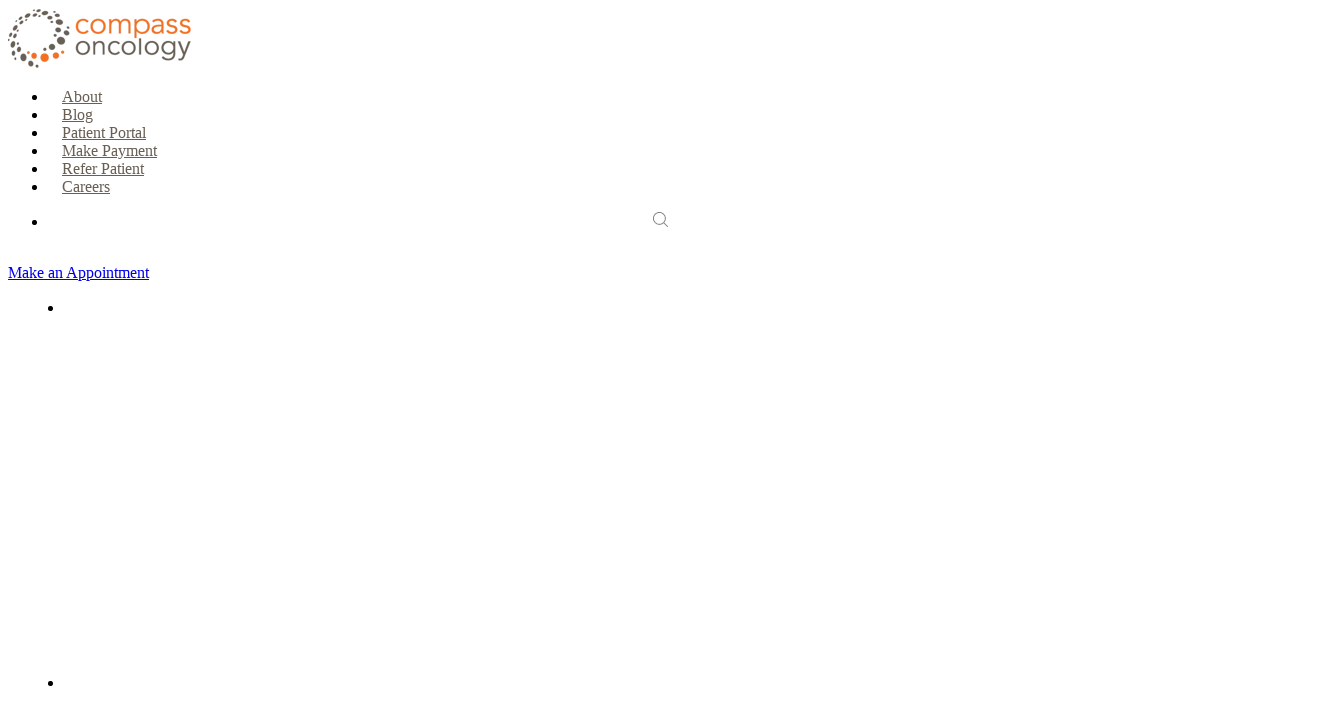

--- FILE ---
content_type: text/html; charset=UTF-8
request_url: https://www.compassoncology.com/cancer-survivorship/nutrition-exercise/healthy-life-after-cancer
body_size: 17328
content:
<!doctype html><html lang="en"><head>
		<meta charset="utf-8">
        
        
		<title>Living a Healthy Life After Cancer | Portland-Vancouver Cancer Doctors</title>
		<meta name="description" content="Diet and exercise aren't the only things you need to live a healthy life after cancer. Learn other healthy habit cancer survivors should embrace.">

		
        <link rel="preconnect" href="https://use.typekit.net" crossorigin>
		<link rel="preconnect" href="https://p.typekit.net" crossorigin>
		<link rel="preload" as="style" href="https://use.typekit.net/txc0omo.css">
        <link rel="stylesheet" href="https://use.typekit.net/txc0omo.css">
		<link rel="SHORTCUT ICON" href="https://www.compassoncology.com/hubfs/CompassOncology_July2018/fonts/favicon.png">
		
		
		
        <script src="https://cdnjs.cloudflare.com/ajax/libs/jquery/3.7.1/jquery.min.js" integrity="sha512-v2CJ7UaYy4JwqLDIrZUI/4hqeoQieOmAZNXBeQyjo21dadnwR+8ZaIJVT8EE2iyI61OV8e6M8PP2/4hpQINQ/g==" crossorigin="anonymous" referrerpolicy="no-referrer"></script>
        <script defer src="https://cdn.jsdelivr.net/npm/bootstrap@4.6.0/dist/js/bootstrap.min.js" integrity="sha384-+YQ4JLhjyBLPDQt//I+STsc9iw4uQqACwlvpslubQzn4u2UU2UFM80nGisd026JF" crossorigin="anonymous"></script>
		
		
<meta name="viewport" content="width=device-width, initial-scale=1">

    
    <meta property="og:description" content="Diet and exercise aren't the only things you need to live a healthy life after cancer. Learn other healthy habit cancer survivors should embrace.">
    <meta property="og:title" content="Living a Healthy Life After Cancer | Portland-Vancouver Cancer Doctors">
    <meta name="twitter:description" content="Diet and exercise aren't the only things you need to live a healthy life after cancer. Learn other healthy habit cancer survivors should embrace.">
    <meta name="twitter:title" content="Living a Healthy Life After Cancer | Portland-Vancouver Cancer Doctors">

    

    

    <style>
a.cta_button{-moz-box-sizing:content-box !important;-webkit-box-sizing:content-box !important;box-sizing:content-box !important;vertical-align:middle}.hs-breadcrumb-menu{list-style-type:none;margin:0px 0px 0px 0px;padding:0px 0px 0px 0px}.hs-breadcrumb-menu-item{float:left;padding:10px 0px 10px 10px}.hs-breadcrumb-menu-divider:before{content:'›';padding-left:10px}.hs-featured-image-link{border:0}.hs-featured-image{float:right;margin:0 0 20px 20px;max-width:50%}@media (max-width: 568px){.hs-featured-image{float:none;margin:0;width:100%;max-width:100%}}.hs-screen-reader-text{clip:rect(1px, 1px, 1px, 1px);height:1px;overflow:hidden;position:absolute !important;width:1px}
</style>

<link rel="stylesheet" href="https://www.compassoncology.com/hubfs/hub_generated/template_assets/1/188350765333/1768579807224/template_base.min.css">
<link rel="stylesheet" href="https://www.compassoncology.com/hubfs/hub_generated/template_assets/1/188339952551/1768579813445/template_base-overrides.min.css">

<style>
    #navbar-main .req-cta {
        text-align:center;
    }
	#navbar-main .req-cta .cta_button {
        /*
		width: 100% !important;
		border-radius: 0 !important;
		box-sizing: border-box !important;
        */
		margin-bottom: 4px;
        
	}

	@media (max-width:1200px) {
		#navbar-top .container {
			justify-content: initial;
		}
		#navbar-top .container .navbar-brand {
			flex-grow: 1;
		}
	}
	.top-bar {
		background-color: rgba(245, 245, 243, 100);
		color: rgba(120, 63, 4);
	}
	.top-bar svg,
	.top-bar svg g {
		fill: rgba(120, 63, 4);
	}
	.close-top-bar i {
		color:rgba(120, 63, 4);
		opacity: 0.8;
		position: absolute;
		right: 15px;
		font-size: 1.3rem;
		top: 50%;
		-webkit-transform: translateY(-50%);
		    -ms-transform: translateY(-50%);
		        transform: translateY(-50%);
	}
	.navbar-brand:focus,
	.navbar-brand:hover {
		text-decoration: none
	}
	.navbar-text {
		display: inline-block;
		padding-top: .25rem;
		padding-bottom: .25rem
	}
	.navbar-collapse {
		flex-basis: 100%;
		flex-grow: 1;
		align-items: center
	}
	.navbar-toggler {
		padding: 1rem;
		font-size: 1.3375rem;
		line-height: 1;
		background-color: transparent;
		border: .0625rem solid transparent;
		border-radius: .25rem
	}
	@media (max-width:1200px) {
		.navbar-toggler {
			font-size: calc(1.25875rem + .105vw)
		}
	}
	.navbar-toggler:focus,
	.navbar-toggler:hover {
		text-decoration: none
	}
	.navbar-toggler-icon {
		display: inline-block;
		width: 1.5em;
		height: 1.5em;
		vertical-align: middle;
		content: "";
		background-image: none !Important;
	}
	.mobile-only {
		display:block;
	}
	.top-bar ul {
		display:none;
	}
	@media (min-width:1200px) {
		.mobile-only {
			display:none;
		}
		.top-bar ul {
			display:block;
		}
		.navbar-expand-xl .navbar-nav .nav-link {
			padding-right: 0.875rem;
			padding-left: 0.875rem
		}
		.navbar-expand-xl .navbar-toggler {
			display: none
		}
		
		.navbar-expand-xl > .container,
		.navbar-expand-xl > .container-fluid {
			position: relative;
		}
		
		/*.navbar .mega-submenu:not(:first-child) ul.mega-submenu-menu {*/
		/*	border-left: 1px solid #e5e7ea;*/
		/*}*/
	}
	.navbar .container,
	.navbar .container-fluid {
		padding-right: 0;
		padding-left: 0;
	}
	.sr-navbar .navbar-brand {
		color: rgba(98, 100, 109, .8)
	}
	.sr-navbar .navbar-brand:focus,
	.sr-navbar .navbar-brand:hover {
		color: rgba(98, 100, 109, .8)
	}
	.sr-navbar .navbar-toggler {
		color: #2f3338;
		border-color: transparent;
		border: none;
	}
	.sr-navbar .navbar-text {
		color: #2f3338
	}
	.sr-navbar .navbar-text a {
		color: rgba(98, 100, 109, .8)
	}
	.sr-navbar .navbar-text a:focus,
	.sr-navbar .navbar-text a:hover {
		color: rgba(98, 100, 109, .8)
	}
	.headroom {
		will-change: transform;
		background-color: inherit;
		transition: all .2s ease
	}
	.headroom--pinned,
	.headroom--unpinned,
	.position-fixed {
		position: fixed!important
	}
	@media (prefers-reduced-motion:reduce) {
		.headroom {
			transition: none
		}
	}
	.headroom--pinned {
		transform: translateY(0)
	}
	.headroom--unpinned {
		transform: translateY(-100%)
	}

	.headroom--not-top .navbar-theme-default .navbar-brand-light {
		display: none
	}
	.headroom--not-top .navbar-theme-default .navbar-brand-dark {
		display: block
	}
	.navbar .dropdown-menu {
		border: 0;
		/*border-top: 1px solid #e5e7ea;*/
		padding: 1rem 0;
		margin: 0;
		box-shadow: 0px 10px 20px 0px rgba(0, 0, 0, 0.05);
		background-color: #ffffff;
	}

	.navbar .dropdown-menu::before {
		top: 0;
		left: 50%;
		width: 100vw;
		bottom: 0;
		content: '';
		display: block;
		z-index: -1;
		position: absolute;
		transform: translateX(-50%);
		background: #fff;
		box-shadow: 0 10px 20px 0 rgba(0, 0, 0, 0.05);
	}

	.navbar ul.mega-submenu-menu {
		list-style: none;
		padding: 0;
		margin: 0;
	}
	.navbar ul.mega-submenu-menu > li {
		margin: 0 1rem;
	}
	@keyframes show-navbar-collapse {
		0% {
			opacity: 0;
			transform: scale(.95);
			transform-origin: 100% 0
		}
		100% {
			opacity: 1;
			transform: scale(1)
		}
	}
	.navbar-main {
		top: 0;
		width: 100%;
		z-index: 100;
		-webkit-box-shadow: 15px 10px 20px 0 rgba(0, 0, 0, 0.0);
		box-shadow: 15px 10px 20px 0 rgba(0, 0, 0, 0.0);
		-webkit-transition: all 0.2s ease;
		-o-transition: all 0.2s ease;
		transition: all 0.2s ease;
	}

	.navbar-main + .navbar-main {
		padding: 0 1rem;
	}

	.navbar-main a.btn {
		font-size: .9375rem;
	}

	.headroom--not-top .navbar-main {
		-webkit-box-shadow: 15px 10px 20px 0 rgba(0, 0, 0, 0.05);
		box-shadow: 15px 10px 20px 0 rgba(0, 0, 0, 0.05);
	}
	.navbar .navbar-nav .nav-item .media:not(:last-child) {
		margin-bottom: 1.5rem
	}
	.navbar .navbar-nav .dropdown .dropdown-menu {
		top: 100%;
	}
	.dropdown-menu.show {
		display: -webkit-box;
		display: -ms-flexbox;
		display: flex;
		-ms-flex-wrap: wrap;
		flex-wrap: wrap;
	}
	li.mega-submenu {
		margin: 1rem 0;
	}
	.navbar .nav-main {
		width: 100%;
	}
	.navbar .navbar-nav .nav-link-arrow {
		transition: transform .2s ease
	}
	.dropdown-toggle::after {
		display: none;
	}
	.sr-navbar .navbar-brand-dark {
		display: none
	}
	.sr-navbar .navbar-brand {
		color: #62646d
	}
	.navbar-transparent {
		background-color: transparent;
		border: 0;
		box-shadow: none
	}
	@media (min-width:1200px) {
        .sr-navbar .button-wrapper {
            padding: 0 42px 0 16px;
        }
		.navbar-nav > .nav-item {
			position: relative;
		}
		.navbar-nav > .nav-item.dropdown {
			position: initial;
		}
		.navbar-nav > .nav-item.dropdown.single {
			position: relative;
		}
		.navbar-nav > .nav-item
		.navbar-nav > .nav-item [data-toggle=dropdown]::after {
			transition: all .2s ease
		}
		.navbar-nav > .nav-item.show [data-toggle=dropdown]::after {
			transform: rotate(180deg)
		}
		.navbar-nav > .nav-item:not(.dropdown):after, .navbar-nav .nav-item.active:after {
			content: '';
			height: 3px;
			transition: .3s ease all;
			position: absolute;
			bottom: 12px;
			left: 50%;
			transform: translateX(-50%);
			width: 0
		}
		.navbar-nav > .nav-item:not(.dropdown):hover:after, .navbar-nav > .nav-item.active:after {
			width: 80%
		}
		.navbar-nav .nav-item.dropdown.active:after {
			left: 46%;
		}
		.navbar-nav > .nav-item.dropdown.active:after {
			width: 76%
		}
		.navbar-nav .nav-link {
			padding: 1rem 0.875rem;
		}
		.navbar-nav .nav-link i {
			margin-right: .3rem;
			font-size: .8025rem
		}
		.navbar-nav .nav-link-icon {
			padding-left: .5rem;
			padding-right: .5rem;
			font-size: 1rem;
			border-radius: .25rem
		}
		.navbar-nav .nav-link-icon i {
			margin-right: 0
		}
		.navbar-nav .dropdown-menu-right:before {
			right: 20px;
			left: auto
		}
		.navbar-nav .dropdown-menu {
			display: -webkit-box;
			display: -ms-flexbox;
			display: flex;
			opacity: 0;
			pointer-events: none;
			transition: all .2s ease;
			border-top-left-radius: 0;
			border-top-right-radius: 0;
		}
		.navbar-nav .dropdown-menu .mega-submenu {
			-webkit-box-flex: 1;
			-ms-flex: 1;
			flex: 1;
		}
		.navbar-nav .dropdown:hover > .dropdown-menu {
			opacity: 1;
			pointer-events: auto;
			transform: translate(0);
		}
		.navbar-nav .dropdown:hover .nav-link > .nav-link-arrow {
			transform: rotate(180deg)
		}
		.navbar-nav .dropdown-menu-inner {
			position: relative;
			padding: 1rem
		}
		.navbar-transparent .navbar-nav .nav-link.disabled {
			color: rgba(255, 255, 255, .25)
		}
		.navbar-transparent .navbar-brand {
			color: #fff
		}
		.navbar-transparent .navbar-brand:focus,
		.navbar-transparent .navbar-brand:hover {
			color: #fff
		}
	}
	.navbar-collapse-header {
		display: none
	}
	@media (max-width:1199.98px) {

		.dropdown-toggle.toggle .nav-link-arrow {
			-webkit-transform: rotate(180deg);
			-ms-transform: rotate(180deg);
			transform: rotate(180deg);
		}
		.navbar-nav .dropdown-menu.show {
			opacity: 1;
			pointer-events: auto;
			animation: show-navbar-dropdown .25s ease forwards
		}
		.navbar-nav .dropdown-menu.close {
			animation: hide-navbar-dropdown .15s ease backwards
		}
		.navbar-nav .nav-link {
			padding: .85rem 0
		}
		.navbar-nav .dropdown-menu {
			box-shadow: none;
			min-width: auto
		}
		.navbar-nav .dropdown-menu .media svg {
			width: 30px
		}
		.navbar-collapse {
			width: 100%;
			position: absolute;
			top: 0;
			left: 0;
			right: 0;
			z-index: 1050;
			overflow-y: auto;
			height: calc(100vh)!important;
			opacity: 0;
			overflow-x: hidden;
		}
		.navbar-collapse .navbar-toggler {
			position: relative;
			display: inline-block;
			width: 20px;
			height: 20px;
			padding: 0
		}
		.navbar-collapse .navbar-toggler span {
			display: block;
			position: absolute;
			width: 100%;
			height: 2px;
			border-radius: 2px;
			opacity: 1;
			background: #283448
		}
		.navbar-collapse .navbar-collapse-header {
			display: block;
			padding-bottom: 1rem;
		}
		.collapse-close a.fa.fa-times {
			font-size: 1.75rem;
			margin-top: .4rem;
			padding: .25rem 1.25rem;
		}
		.navbar-collapse .collapse-close {
			text-align: right;
			display: -webkit-box;
			display: -ms-flexbox;
			display: flex;
			-webkit-box-align: center;
			-ms-flex-align: center;
			align-items: center;
			-webkit-box-pack: end;
			-ms-flex-pack: end;
			justify-content: flex-end;
		}
		.dropdown.show .nav-link > .nav-link-arrow {
			transform: rotate(180deg)
		}
		.navbar-collapse.collapsing,
		.navbar-collapse.show {
			padding: .75rem;
			border-radius: .2rem;
			background-color: #ffffff;
			animation: show-navbar-collapse .2s ease forwards;
			box-shadow: 0 0 20px rgba(0, 0, 0, .1)
		}
		.navbar-collapse.collapsing-out {
			animation: hide-navbar-collapse .2s ease forwards
		}
		@keyframes hide-navbar-collapse {
			from {
				opacity: 1;
				transform: scale(1);
				transform-origin: 100% 0
			}
			to {
				opacity: 0;
				transform: scale(.95)
			}
		}
		@keyframes show-navbar-dropdown {
			0% {
				opacity: 0;
				transform: translate(0, 10px) perspective(200px) rotateX(-2deg);
				transition: visibility .45s, opacity .45s, transform .45s
			}
			100% {
				transform: translate(0, 0);
				opacity: 1
			}
		}

		@keyframes hide-navbar-dropdown {
			from {
				opacity: 1
			}
			to {
				opacity: 0;
				transform: translate(0, 10px)
			}
		}
		@keyframes show-dropdown {
			0% {
				opacity: 0;
				transform-origin: perspective(200px) rotateX(-2deg);
				transition: visibility .45s, opacity .5s
			}
			100% {
				opacity: 1
			}
		}
		@keyframes hide-dropdown {
			from {
				opacity: 1
			}
			to {
				opacity: 0;
				transform: translate(0, 10px)
			}
		}
	}
	@media (min-width: 1440px) {
		.navbar-main {
			padding: 0rem 5rem;
		}
	}
	.dropdown-menu {
		min-width: 100%
	}
	.dropdown-menu.single {
		min-width: 12rem;
	}
	.dropdown-menu .dropdown-header,
	.dropdown-menu .dropdown-item,
	.dropdown-menu .dropdown-item,
	input.hs-search-field__input.form-control, {
		padding: .5rem 1rem;
		color: #887b6d;
	}
	.lang_list_class li a,
	.globe_class {
		color: #887b6d;
	}
	.dropdown-menu .dropdown-header {
		color: #4b4d58;
		font-weight: 600
	}
	.show .dropdown-menu {
		animation: show-dropdown .2s ease forwards !important;
	}
	[data-toggle]:hover {
		cursor: pointer
	}
	.dropdown-toggle:after,
	.dropleft .dropdown-toggle:before,
	.dropright .dropdown-toggle:after,
	.dropup .dropdown-toggle:after {
		display: none
	}
	.headroom--not-top .navbar-theme-default {
		background-color: #ffffff;
		box-shadow: 0 0 30px 0 rgba(119,131,143,0.20);
	}
	.navbar .navbar-nav .dropdown a.dropdown-item:hover {
		text-decoration: underline;
		background: none;
	}
	.toggler path {
		stroke: #695f55;
	}
	.navbar-nav > .nav-item:not(.dropdown):after, .navbar-nav .nav-item.active:after {
		background: #695f55;
	}
	.sr-navbar .navbar-nav .nav-link,
	.sr-navbar .navbar-nav .active > .nav-link,
	.globe_class,
	.lang_list_class li a {
		color: #695f55 !important;
	}

	.sr-navbar .navbar-nav.nav-main .nav-link {
        z-index: 1;
		font-weight: 400;
		line-height: 1.3;
		text-transform: uppercase;
	}


	@media (min-width:1200px) {
		.sr-navbar .navbar-nav.nav-main .nav-link,
		.sr-navbar .navbar-nav.nav-main .active > .nav-link {
			color: #fff !important;
		}
	}

	.sr-navbar .navbar-nav .social-icon a {
		display: inline-block;
		padding: 1rem 0.5rem;
	}

	.sr-navbar .navbar-nav .social-icon.first {
		margin-left: 32px;
	}

	.sr-navbar .navbar-nav .social-icon.last {
		margin-right: 32px;
	}

	.sr-navbar .navbar-nav .social-icon svg g {
		fill: currentColor;
	}

	.sr-navbar .navbar-nav svg,
	.sr-navbar .navbar-nav svg g,
	.navbar-collapse .collapse-close svg g {
		/*fill: #695f55 !important;*/
	}
	.sr-navbar .navbar-nav .nav-link:focus svg,
	.sr-navbar .navbar-nav .nav-link:hover svg g,
	.dropdown-item:focus svg,
	.dropdown-item:hover svg g {
		/*fill:  !important;*/
	}
	.navbar .navbar-nav .dropdown .dropdown-item,
	.navbar .navbar-nav .nav-link,
	.btn-wrapper.btn-primary-wrapper.d-xl-inline a,
	.lang_list_class li a {
		
		font-size: 1.0rem;
		
		
	}

	.navbar .navbar-nav .dropdown .dropdown-item {
		padding: 0;
	 }

	 .navbar .navbar-nav .dropdown .dropdown-item h3 {
		position: relative;
		font-size: 1rem;
		font-weight: 400;
		text-transform: uppercase;
	}

	.navbar .navbar-nav .dropdown .dropdown-item h3:before {
		left: 0;
		width: 50px;
		bottom: -6px;
		content: "";
		position: absolute;
		border-bottom: 1px solid #0079bf;
	}

	.navbar .navbar-nav .dropdown .dropdown-menu.mega-menu {
		padding: 0;
	}

	.navbar .navbar-nav .dropdown .dropdown-menu .mega-submenu {
		margin: 0;
		padding: 1rem;
		background: #fff;
	}

	.navbar .navbar-nav .dropdown .dropdown-menu .mega-submenu-menu > li {
		 margin: 0 0 0.5rem 0;
	 }

	.navbar .navbar-nav .dropdown .dropdown-menu li a:not(.btn) {
		color: #887b6d;
		display: block;
		padding: 0.7rem 1rem;
		font-size: .9375rem;
		font-weight: 400;
		line-height: 1;
	}

	.navbar .nav-ctas .cta_button {
		margin-bottom: 0;
	}

	.globe_class {
		width: 100%;
		font-size: 2rem;
		-webkit-box-pack: start;
		-ms-flex-pack: start;
		justify-content: flex-start;
	}
	.globe_class:hover .lang_list_class {
		display: block;
		left: 0 !important;
		transform: none;
		text-align: left;
		box-shadow: none;
		border-left: 2px solid;
		border-color: inherit;
		border-top: 0;
		width: 100%;
	}
	

	

	

	
	@media (max-width:1199.98px) {
		.navbar .navbar-nav .dropdown .dropdown-menu {
			border: 0;
			border-radius: 0;
		}
	}
	.navbar-theme-default.sr-navbar:not(.headroom) .navbar-nav .dropdown-item.top-item:hover {
		background: none;
	}
	.navbar-collapse-header .container {
		display: block;
	}
	/** Search CSS **/
	.search {
		display: -webkit-box;
		display: -ms-flexbox;
		display: flex;
		-webkit-box-align: center;
		-ms-flex-align: center;
		align-items: center;
		-webkit-box-pack: center;
		-ms-flex-pack: center;
		justify-content: center;
		position: relative;
	}
	input.hs-search-field__input.form-control {
		padding: 0;
		height: auto;
		background: transparent;
		border: none;
		border-bottom: 1px solid #d9d9d9;
		border-radius: 0;
	}
	.navbar-search-form-wrapper {
		position: absolute;
		background-color: #ffffff;
		
		right: 100%;
		
		opacity: 0;
		width: 0;
		-webkit-transition: all 0.2s ease;
		-o-transition: all 0.2s ease;
		transition: all 0.2s ease;
		display: none;
		align-items: flex-end;
	}
	.navbar-search-form-wrapper.open {
		width: 250px;
		opacity: 1;
		display: flex;
	}
	.navbar-search-form-wrapper .hs-search-field {
		width: 100%;
		-webkit-box-shadow: 0 3px 20px 0 rgba(0,0,0,0.1);
		box-shadow: 0 3px 20px 0 rgba(0,0,0,0.1);
	}
	.navbar-search-form-wrapper .hs-search-field form {
		padding: 1rem;
	}
	span.sr-search-toggle {
		position: relative;
		z-index: 1;
	}
    .navbar-expand-xl .navbar-nav .nav-link.sr-search-toggle {
        padding-left: 0;
        padding-right: 0;
    }
    
	.sr-search-toggle .show-search {
		padding: 16px;
	}
	.sr-nav .hs-menu-depth-1 > a:not(.cta_button), .show-search {
		color: #FFFFFF;
		-webkit-transition: all 0.2s ease;
		-o-transition: all 0.2s ease;
		transition: all 0.2s ease;
	}
	.globe_class:before {
		content: "\f0ac";
	}
	.globe_class {
		font-family: FontAwesome;
		font-size: 1.5rem;
		text-rendering: auto;
		-webkit-font-smoothing: antialiased;
		-moz-osx-font-smoothing: grayscale;
		background: none !important;
		position: relative;
		display: -webkit-box;
		display: -ms-flexbox;
		display: flex;
		-webkit-box-align: center;
		-ms-flex-align: center;
		align-items: center;
		-webkit-box-pack: center;
		-ms-flex-pack: center;
		justify-content: center;
		border-color: inherit;
		margin-left: 1rem;
		height: 100%;
	}
	.lang_list_class {
		top: 100% !important;
		left: 60% !important;
		box-shadow: 0 1rem 3rem rgb(11 11 12 / 5%);
		border-top: 2px solid;
		border-color: inherit;
		padding: 0;
		min-width: 12rem;
		padding: .7rem 0;
		background: #fff;
		text-align: left;
	}
	.lang_list_class li {
		border: none !important;
		padding: 0 !important;
	}
	.lang_list_class li a {
		padding: 1rem 1.85rem;
		display: block;
	}
	.lang_list_class:after,
	.lang_list_class:before {
		display: none;
	}
	@media (max-width:1200px) {
		.globe_class {
			margin-top: 1rem;
			margin-left: 0;
		}
		.navbar-collapse .container {
			display: block;
			padding: 0;
		}
		.search {
			-webkit-box-pack: end;
			-ms-flex-pack: end;
			justify-content: end;
		}
		.navbar-search-form-wrapper {
			width: 265px !important;
			margin-left: 1rem;
			/*left: 0;*/
			right: 0;
		}
		.navbar-search-form-wrapper .hs-search-field {
			-webkit-box-shadow: none;
			box-shadow: none;
		}
		.sr-nav .hs-menu-depth-1 > a:not(.cta_button):hover {
			color: #333;
			opacity: .6;
		}
		input.hs-search-field__input.form-control {
			border-bottom: 1px solid #333;
		}
	}

	/** Top Bar **/
	.top-bar {
		display:-webkit-box;
		display:-ms-flexbox;
		display:flex;
		-webkit-box-align:space-between;
		-ms-flex-align:space-between;
		align-items:space-between;
		width:100%;
	}
	.top-bar .right {
		text-align:right;
	}
	.top-bar ul {
		padding-left:0;
		margin:0;
	}
	.top-bar ul li {
		list-style-type:none;
		display:inline-block;
		padding:.5rem 0;
	}
	.top-bar ul li a {
		padding-right:2rem;
		color:#fff;
		font-size:0.8rem;
	}
	.top-bar ul li a:hover {
		filter: brightness(110%);
	}
	.top-bar ul li:last-child a {
		padding-right:0;
	}
	nav#navbar-main {
		width:100%;
		left: 0;
		top:0;
        position: relative;
		z-index:1001;
	}
	.top-bar-text p {
		margin:0;
		font-size:0.9rem;
	}
	.top-bar-text {
		padding:0.25rem 2rem;
		text-align:center;
	}
	.close-top-bar i:hover {
		cursor:pointer;
		opacity:1;
	}


	@media (max-width:1199px) {
		.navbar .navbar-nav > .nav-item {
			width: 100%;
			position: relative;
		}

		.navbar .navbar-nav > .nav-item > a {
			display: block;
			padding: 0.875rem 1rem;
			position: relative;
		}

		.navbar .navbar-nav > .nav-item.mobile-only.first {
			margin-top: 2rem;
		}

		.navbar .navbar-nav > .nav-item.dropdown:before {
			background: no-repeat 50% url([data-uri]);
			content: "";
			display: inline-block;
			height: 20px;
			position: absolute;
			right: 15px;
			top: 10px;
			width: 20px;
			z-index: 10;
			pointer-events: none;
		}

		.navbar .navbar-nav > .nav-item:not(.mobile-only) > a:before {
			top: 100%;
			left: 16px;
			right: 16px;
			content: "";
			display: block;
			position: absolute;
			border-bottom: 1px solid var(--primary);
		}


		.navbar .navbar-nav .dropdown .dropdown-menu.mega-menu {
			padding: 0 1rem;
		}

		.navbar .navbar-nav .dropdown .dropdown-menu.mega-menu .mega-submenu {
			width: 100%;
		}
	}
</style>

<link rel="stylesheet" href="https://www.compassoncology.com/hubfs/hub_generated/module_assets/1/63380851105/1743704118372/module_Compass_Breadcrumbs.min.css">
<link rel="stylesheet" href="https://www.compassoncology.com/hubfs/hub_generated/module_assets/1/61402854441/1745598992197/module_Compass_Footer.min.css">

		<style>
			
			

			.compass-footer-04 .compass-footer-nav li a {
				line-height: 2rem;
			}
			.compass-footer-04 .compass-footer-nav li a:not(:hover){
				color: inherit;
			}
			.compass-footer-04 .footer-logo {
				margin-bottom: .8rem;
				
			}
			.compass-footer-04 ul.hs-menu-children-wrapper {
				list-style-type: none;
				padding: 0;
			}
			.compass-footer-04 li.hs-menu-item.hs-menu-depth-2 a {
				padding: 8px 20px;
				display: block;
			}
			.compass-footer-04 li.hs-menu-item.hs-menu-depth-2 a:hover {
				background: #000;
				color: #fff;
			}
			.compass-footer-04 .row.footer-row {
				-webkit-box-align: center;
				-ms-flex-align: center;
				align-items: center;
			}
			.compass-footer-04 .footer-logo-social img {
				max-width: 100%;
				height: auto;
			}
			@media only screen and (max-width: 768px) {
				.compass-footer-04 ul.social li {
					margin-right: 1rem;
					margin-left: 0;
				}
				.row.footer-row {
					-webkit-box-orient: vertical;
					-webkit-box-direction: reverse;
					-ms-flex-direction: column-reverse;
					flex-direction: column-reverse;
				}
				.compass-footer-04 .social {
					/*padding-bottom: 2rem;*/
					padding-top: 0;
				}
			}

		</style>
	
<link rel="stylesheet" href="https://www.compassoncology.com/hubfs/hub_generated/module_assets/1/62018607254/1745531933917/module_Compass_Page_Title.min.css">
<style>
  @font-face {
    font-family: "Poppins";
    font-weight: 700;
    font-style: normal;
    font-display: swap;
    src: url("/_hcms/googlefonts/Poppins/700.woff2") format("woff2"), url("/_hcms/googlefonts/Poppins/700.woff") format("woff");
  }
  @font-face {
    font-family: "Poppins";
    font-weight: 300;
    font-style: normal;
    font-display: swap;
    src: url("/_hcms/googlefonts/Poppins/300.woff2") format("woff2"), url("/_hcms/googlefonts/Poppins/300.woff") format("woff");
  }
  @font-face {
    font-family: "Poppins";
    font-weight: 600;
    font-style: normal;
    font-display: swap;
    src: url("/_hcms/googlefonts/Poppins/600.woff2") format("woff2"), url("/_hcms/googlefonts/Poppins/600.woff") format("woff");
  }
  @font-face {
    font-family: "Poppins";
    font-weight: 400;
    font-style: normal;
    font-display: swap;
    src: url("/_hcms/googlefonts/Poppins/regular.woff2") format("woff2"), url("/_hcms/googlefonts/Poppins/regular.woff") format("woff");
  }
</style>

    


    
    <link rel="canonical" href="https://www.compassoncology.com/cancer-survivorship/nutrition-exercise/healthy-life-after-cancer">

<!-- Google Tag Manager, TV Scientifics's Google Tag Manager ADDED 10.27.2022 -->
<script>(function(w,d,s,l,i){w[l]=w[l]||[];w[l].push({'gtm.start':
new Date().getTime(),event:'gtm.js'});var f=d.getElementsByTagName(s)[0],
j=d.createElement(s),dl=l!='dataLayer'?'&l='+l:'';j.async=true;j.src=
'https://www.googletagmanager.com/gtm.js?id='+i+dl;f.parentNode.insertBefore(j,f);
})(window,document,'script','dataLayer','GTM-TJ8FVTH');</script>
<!-- End GTM  -->

<script src="https://ctag.compassoncology.com/i.js" defer></script>


<meta property="og:url" content="https://www.compassoncology.com/cancer-survivorship/nutrition-exercise/healthy-life-after-cancer">
<meta name="twitter:card" content="summary">
<meta http-equiv="content-language" content="en">






		
		
		
		
	<meta name="generator" content="HubSpot"></head>

   <body class="t-c    hs-content-id-63636989823 hs-site-page page  compass_2022 dnd_page_two_column">
        <div id="hs_cos_wrapper_module_16390783107362" class="hs_cos_wrapper hs_cos_wrapper_widget hs_cos_wrapper_type_module" style="" data-hs-cos-general-type="widget" data-hs-cos-type="module">
<nav id="navbar-main" class=" ">
	
	<div class="top-bar" data-nosnippet>
		<div class="container">
			<div class="row">
				
				
			</div>
		</div>
	</div>
	
	<div class="navbar navbar-main navbar-expand-xl navbar-theme-default sr-navbar navbar-top" id="navbar-top" data-nosnippet>
		<div class="container">
			<a class="navbar-brand" href="https://www.compassoncology.com">
				
					
					
					
					<img src="https://www.compassoncology.com/hs-fs/hubfs/logo.png?width=426&amp;height=140&amp;name=logo.png" alt="logo" loading="lazy" width="426" height="140" class="navbar-brand-dark" srcset="https://www.compassoncology.com/hs-fs/hubfs/logo.png?width=213&amp;height=70&amp;name=logo.png 213w, https://www.compassoncology.com/hs-fs/hubfs/logo.png?width=426&amp;height=140&amp;name=logo.png 426w, https://www.compassoncology.com/hs-fs/hubfs/logo.png?width=639&amp;height=210&amp;name=logo.png 639w, https://www.compassoncology.com/hs-fs/hubfs/logo.png?width=852&amp;height=280&amp;name=logo.png 852w, https://www.compassoncology.com/hs-fs/hubfs/logo.png?width=1065&amp;height=350&amp;name=logo.png 1065w, https://www.compassoncology.com/hs-fs/hubfs/logo.png?width=1278&amp;height=420&amp;name=logo.png 1278w" sizes="(max-width: 426px) 100vw, 426px">
				

				
					
					
						
					
					
					<img src="https://www.compassoncology.com/hs-fs/hubfs/logo.png?width=183&amp;height=60&amp;name=logo.png" alt="Compass Oncology" loading="lazy" width="183" height="60" style="max-width: 100%; height: auto;" class="navbar-brand-light" srcset="https://www.compassoncology.com/hs-fs/hubfs/logo.png?width=92&amp;height=30&amp;name=logo.png 92w, https://www.compassoncology.com/hs-fs/hubfs/logo.png?width=183&amp;height=60&amp;name=logo.png 183w, https://www.compassoncology.com/hs-fs/hubfs/logo.png?width=275&amp;height=90&amp;name=logo.png 275w, https://www.compassoncology.com/hs-fs/hubfs/logo.png?width=366&amp;height=120&amp;name=logo.png 366w, https://www.compassoncology.com/hs-fs/hubfs/logo.png?width=458&amp;height=150&amp;name=logo.png 458w, https://www.compassoncology.com/hs-fs/hubfs/logo.png?width=549&amp;height=180&amp;name=logo.png 549w" sizes="(max-width: 183px) 100vw, 183px">
				
			</a>
			<div class="navbar-header">
				<div class="container">
					<ul class="navbar-nav navbar-nav-hover justify-content-center ml-auto">
						
							
							
								<li class="nav-item single d-none d-xl-inline-block">
									<a href="https://www.compassoncology.com/about-compass" class="nav-link" target="">About</a>
								</li>
							
								<li class="nav-item single d-none d-xl-inline-block">
									<a href="https://www.compassoncology.com/blog" class="nav-link" target="">Blog</a>
								</li>
							
								<li class="nav-item single d-none d-xl-inline-block">
									<a href="https://www.compassoncology.com/patient-portal" class="nav-link" target="">Patient Portal</a>
								</li>
							
								<li class="nav-item single d-none d-xl-inline-block">
									<a href="https://www.compassoncology.com/pay-my-bill" class="nav-link" target="">Make Payment</a>
								</li>
							
								<li class="nav-item single d-none d-xl-inline-block">
									<a href="https://app.smartsheet.com/b/form/8d39c620e7894b0e852fe7116faa0703" class="nav-link" target="_blank">Refer Patient</a>
								</li>
							
								<li class="nav-item single d-none d-xl-inline-block">
									<a href="https://www.compassoncology.com/about-compass/careers" class="nav-link" target="">Careers</a>
								</li>
							
						
						
						
						<li>
							<div class="search">
								<div class="navbar-search-form-wrapper active">
									<div class="hs-search-field">
										<div class="hs-search-field__bar">
											<form action="/hs-search-results">
												<input type="text" class="hs-search-field__input form-control" name="term" autocomplete="off" aria-label="Search">
											</form>
										</div>
									</div>
								</div>
								<span class="nav-link sr-search-toggle">
									<a class="show-search" href="#">
										<!--?xml version="1.0" encoding="UTF-8"?-->
										<svg width="15px" height="15px" viewbox="0 0 15 15" version="1.1" xmlns="http://www.w3.org/2000/svg" xmlns:xlink="http://www.w3.org/1999/xlink">
											<g id="Pages" stroke="none" stroke-width="1" fill="none" fill-rule="evenodd" opacity="0.600000024">
												<g id="Homepage" transform="translate(-1227.000000, -55.000000)" fill="#262628" fill-rule="nonzero">
													<g id="masthead">
														<g id="nav" transform="translate(50.000000, 34.000000)">
															<g id="Group-23" transform="translate(496.000000, 0.000000)">
																<g id="Group-22" transform="translate(0.000000, 18.000000)">
																	<g id="magnifying-glass-(1)" transform="translate(681.000000, 3.000000)">
																		<path d="M14.8702595,14.2350333 L11.2242182,10.5898004 C12.2022621,9.46563193 12.7944112,7.99889135 12.7944112,6.39578714 C12.7944112,2.86696231 9.92348636,0 6.39720559,0 C2.86759814,0 0,2.87028825 0,6.39578714 C0,9.92128603 2.87092482,12.7915743 6.39720559,12.7915743 C8.00066534,12.7915743 9.4677312,12.1995565 10.592149,11.2217295 L14.2381903,14.8669623 C14.324684,14.9534368 14.4411178,15 14.5542249,15 C14.667332,15 14.7837658,14.9567627 14.8702595,14.8669623 C15.0432468,14.6940133 15.0432468,14.4079823 14.8702595,14.2350333 Z M0.894876913,6.39578714 C0.894876913,3.36252772 3.36327345,0.898004435 6.39387891,0.898004435 C9.42781104,0.898004435 11.8928809,3.36585366 11.8928809,6.39578714 C11.8928809,9.42572062 9.42781104,11.8968958 6.39387891,11.8968958 C3.36327345,11.8968958 0.894876913,9.42904656 0.894876913,6.39578714 Z" id="icon-search"></path>
																	</g>
																</g>
															</g>
														</g>
													</g>
												</g>
											</g>
										</svg>
									</a>
								</span>
							</div>
						</li>
						
					</ul>
					
					<div class="nav-ctas d-none d-md-inline mx-md-4 mx-xl-0">
						
						<div class="btn-wrapper btn-wrapper-auto btn-primary-wrapper d-xl-inline-block my-0 my-2">
							
							<a href="/appointments-new-patient" class="cta_button" target="_blank">Make an Appointment</a>
							
						</div>
						
						
					</div>
					

					
				</div>
			</div>
			<div class="d-flex d-xl-none align-items-center">
				<button class="navbar-toggler" type="button" data-toggle="collapse" data-target="#navbar_global" aria-controls="navbar_global" aria-expanded="false" aria-label="Toggle navigation"><span class="navbar-toggler-icon"><svg class="toggler" viewbox="0 0 30 30" xmlns="http://www.w3.org/2000/svg"><path stroke-width="2" stroke-linecap="round" stroke-miterlimit="10" d="M4 7h22M4 15h22M4 23h22" /></svg></span></button>
			</div>
		</div>
	</div>
	<div class="navbar navbar-main navbar-expand-xl navbar-theme-default bg-tertiary sr-navbar" data-nosnippet>
		<div class="container">
			<div class="navbar-collapse collapse" id="navbar_global">
				<div class="container">
					
					
					

					
					<ul class="navbar-nav nav-main navbar-nav-hover justify-content-around align-items-center">
						
							
							
							
								 
							
						
							
								 
							
						
							
								 
							
						
						<li class="nav-item  dropdown">
							
								<a href="" class="nav-link d-flex align-items-center dropdown-toggle">
									<span class="nav-link-inner-text mr-1">Current Patients &amp; Caregivers</span>
								</a>
								
									<ul class="dropdown-menu mega-menu">
										
											<li class="mega-submenu">
												
													<ul class="mega-submenu-menu">
														
															<li class="nav-item">
																
																	
	
		
		
			<div class="button-wrapper">
                <a href="/appointments" class="btn btn-outline-secondary">Make an Appointment</a>
            </div>
		
	

																
															</li>
														
														
															<li class="nav-item">
	
		<a href="https://www.compassoncology.com/pay-my-bill" class="dropdown-item top-item">
			<strong>
				Make a Payment
			</strong>
		</a>
	
</li>
														
															<li class="nav-item">
	
		<a href="https://www.compassoncology.com/patient-portal" class="dropdown-item top-item">
			<strong>
				Patient Portal
			</strong>
		</a>
	
</li>
														
															<li class="nav-item">
	
		<a href="https://www.compassoncology.com/emergencies-phone-calls" class="dropdown-item top-item">
			<strong>
				Emergencies &amp; Phone Calls
			</strong>
		</a>
	
</li>
														
															<li class="nav-item">
	
		<a href="https://www.compassoncology.com/patient-benefits-representatives" class="dropdown-item top-item">
			<strong>
				Patient Benefits Representative
			</strong>
		</a>
	
</li>
														
													</ul>
												
											</li>
										
											<li class="mega-submenu">
												
													<ul class="mega-submenu-menu">
														
															<li class="nav-item">
																
																	<span class="dropdown-item top-item">
																		<h3>Patient Services</h3>
																	</span>
																
															</li>
														
														
															<li class="nav-item">
	
		<a href="https://www.compassoncology.com/pharmacy" class="dropdown-item top-item">
			<strong>
				Pharmacy
			</strong>
		</a>
	
</li>
														
															<li class="nav-item">
	
		<a href="https://www.compassoncology.com/oncology-social-services" class="dropdown-item top-item">
			<strong>
				Oncology Social Services 
			</strong>
		</a>
	
</li>
														
															<li class="nav-item">
	
		<a href="https://www.compassoncology.com/genetic-risk-evaluation-testing" class="dropdown-item top-item">
			<strong>
				Cancer Genetic Testing
			</strong>
		</a>
	
</li>
														
															<li class="nav-item">
	
		<a href="https://www.compassoncology.com/diagnostic-services/imaging" class="dropdown-item top-item">
			<strong>
				PET-CT Scan
			</strong>
		</a>
	
</li>
														
													</ul>
												
											</li>
										
											<li class="mega-submenu">
												
													<ul class="mega-submenu-menu">
														
															<li class="nav-item">
																
																	<span class="dropdown-item top-item">
																		<h3>Patient Support</h3>
																	</span>
																
															</li>
														
														
															<li class="nav-item">
	
		<a href="https://www.compassoncology.com/cancer-treatment-tips" class="dropdown-item top-item">
			<strong>
				Tips for Treatment Side Effects
			</strong>
		</a>
	
</li>
														
															<li class="nav-item">
	
		<a href="https://www.compassoncology.com/patient-resources" class="dropdown-item top-item">
			<strong>
				Patient Resources 
			</strong>
		</a>
	
</li>
														
															<li class="nav-item">
	
		<a href="https://www.compassoncology.com/caregiver-resources" class="dropdown-item top-item">
			<strong>
				Caregiver Resources
			</strong>
		</a>
	
</li>
														
															<li class="nav-item">
	
		<a href="https://www.compassoncology.com/patient-resources/local-resources-support-groups" class="dropdown-item top-item">
			<strong>
				Support Groups 
			</strong>
		</a>
	
</li>
														
															<li class="nav-item">
	
		<a href="https://www.compassoncology.com/calendar" class="dropdown-item top-item">
			<strong>
				Ongoing Classes &amp; Events
			</strong>
		</a>
	
</li>
														
															<li class="nav-item">
	
		<a href="https://www.compassoncology.com/blog" class="dropdown-item top-item">
			<strong>
				Blog
			</strong>
		</a>
	
</li>
														
													</ul>
												
											</li>
										
									</ul>
								
							
						</li>
						
							
							
							
						
							
								 
							
						
							
								 
							
						
						<li class="nav-item  dropdown">
							
								<a href="" class="nav-link d-flex align-items-center dropdown-toggle">
									<span class="nav-link-inner-text mr-1">Becoming A Patient</span>
								</a>
								
									<ul class="dropdown-menu mega-menu">
										
											<li class="mega-submenu">
												
													
	
		
		
			<div class="button-wrapper">
                <a href="/appointments-new-patient" class="btn btn-outline-secondary">Make an Appointment</a>
            </div>
		
	

												
											</li>
										
											<li class="mega-submenu">
												
													<ul class="mega-submenu-menu">
														
														
															<li class="nav-item">
	
		<a href="https://www.compassoncology.com/for-your-first-visit" class="dropdown-item top-item">
			<strong>
				For Your First Visit
			</strong>
		</a>
	
</li>
														
															<li class="nav-item">
	
		<a href="https://www.compassoncology.com/getting-started-cancer-treatments" class="dropdown-item top-item">
			<strong>
				Getting Started with Cancer Treatments
			</strong>
		</a>
	
</li>
														
															<li class="nav-item">
	
		<a href="https://www.compassoncology.com/understanding-your-cancer-care-team" class="dropdown-item top-item">
			<strong>
				Understanding Your Cancer Care Team
			</strong>
		</a>
	
</li>
														
															<li class="nav-item">
	
		<a href="https://www.compassoncology.com/insurance-and-payments" class="dropdown-item top-item">
			<strong>
				Insurance
			</strong>
		</a>
	
</li>
														
															<li class="nav-item">
	
		<a href="https://www.compassoncology.com/patient-forms" class="dropdown-item top-item">
			<strong>
				New Patient Forms
			</strong>
		</a>
	
</li>
														
													</ul>
												
											</li>
										
											<li class="mega-submenu">
												
													<ul class="mega-submenu-menu">
														
														
															<li class="nav-item">
	
		<a href="https://www.compassoncology.com/diagnostic-services" class="dropdown-item top-item">
			<strong>
				Diagnostic Services
			</strong>
		</a>
	
</li>
														
															<li class="nav-item">
	
		<a href="https://www.compassoncology.com/second-opinions-referrals" class="dropdown-item top-item">
			<strong>
				Second Opinions
			</strong>
		</a>
	
</li>
														
															<li class="nav-item">
	
		<a href="https://www.compassoncology.com/compass-talks" class="dropdown-item top-item">
			<strong>
				CompassTalks
			</strong>
		</a>
	
</li>
														
															<li class="nav-item">
	
		<a href="https://www.compassoncology.com/blog" class="dropdown-item top-item">
			<strong>
				Blog
			</strong>
		</a>
	
</li>
														
													</ul>
												
											</li>
										
									</ul>
								
							
						</li>
						
							
							
							
								 
							
						
							
								 
							
						
							
								 
							
						
						<li class="nav-item  dropdown">
							
								<a href="" class="nav-link d-flex align-items-center dropdown-toggle">
									<span class="nav-link-inner-text mr-1">How We Treat Cancer</span>
								</a>
								
									<ul class="dropdown-menu mega-menu">
										
											<li class="mega-submenu">
												
													<ul class="mega-submenu-menu">
														
															<li class="nav-item">
																
																	<span class="dropdown-item top-item">
																		<h3>Treatments By Cancer Type</h3>
																	</span>
																
															</li>
														
														
															<li class="nav-item">
	
		<a href="https://www.compassoncology.com/breast-cancer" class="dropdown-item top-item">
			<strong>
				Breast Cancer
			</strong>
		</a>
	
</li>
														
															<li class="nav-item">
	
		<a href="https://www.compassoncology.com/lung-cancer" class="dropdown-item top-item">
			<strong>
				Lung Cancer
			</strong>
		</a>
	
</li>
														
															<li class="nav-item">
	
		<a href="https://www.compassoncology.com/prostate-cancer" class="dropdown-item top-item">
			<strong>
				Prostate Cancer
			</strong>
		</a>
	
</li>
														
															<li class="nav-item">
	
		<a href="https://www.compassoncology.com/pancreatic-cancer" class="dropdown-item top-item">
			<strong>
				Pancreatic Cancer
			</strong>
		</a>
	
</li>
														
															<li class="nav-item">
	
		<a href="https://www.compassoncology.com/colon-rectal" class="dropdown-item top-item">
			<strong>
				Colon &amp; Rectal Cancers
			</strong>
		</a>
	
</li>
														
															<li class="nav-item">
	
		<a href="https://www.compassoncology.com/gynecologic-cancer" class="dropdown-item top-item">
			<strong>
				Gynecologic Cancers
			</strong>
		</a>
	
</li>
														
															<li class="nav-item">
	
		<a href="https://www.compassoncology.com/types-of-cancer" class="dropdown-item top-item">
			<strong>
				View All
			</strong>
		</a>
	
</li>
														
													</ul>
												
											</li>
										
											<li class="mega-submenu">
												
													<ul class="mega-submenu-menu">
														
															<li class="nav-item">
																
																	<span class="dropdown-item top-item">
																		<h3>Treatment Options</h3>
																	</span>
																
															</li>
														
														
															<li class="nav-item">
	
		<a href="https://www.compassoncology.com/chemotherapy" class="dropdown-item top-item">
			<strong>
				Chemotherapy
			</strong>
		</a>
	
</li>
														
															<li class="nav-item">
	
		<a href="https://www.compassoncology.com/radiation-therapy" class="dropdown-item top-item">
			<strong>
				Radiation Therapy
			</strong>
		</a>
	
</li>
														
															<li class="nav-item">
	
		<a href="https://www.compassoncology.com/surgery" class="dropdown-item top-item">
			<strong>
				Surgery
			</strong>
		</a>
	
</li>
														
															<li class="nav-item">
	
		<a href="https://www.compassoncology.com/immunotherapy" class="dropdown-item top-item">
			<strong>
				Immunotherapy
			</strong>
		</a>
	
</li>
														
															<li class="nav-item">
	
		<a href="https://www.compassoncology.com/targeted-therapy" class="dropdown-item top-item">
			<strong>
				Targeted Therapy
			</strong>
		</a>
	
</li>
														
															<li class="nav-item">
	
		<a href="https://www.compassoncology.com/hormone-therapy" class="dropdown-item top-item">
			<strong>
				Hormone Therapy
			</strong>
		</a>
	
</li>
														
															<li class="nav-item">
	
		<a href="https://www.compassoncology.com/cancer-treatments" class="dropdown-item top-item">
			<strong>
				View All
			</strong>
		</a>
	
</li>
														
													</ul>
												
											</li>
										
											<li class="mega-submenu">
												
													<ul class="mega-submenu-menu">
														
															<li class="nav-item">
																
																	<span class="dropdown-item top-item">
																		<h3>Services</h3>
																	</span>
																
															</li>
														
														
															<li class="nav-item">
	
		<a href="https://www.compassoncology.com/physician-specialties" class="dropdown-item top-item">
			<strong>
				Physician Specialties
			</strong>
		</a>
	
</li>
														
															<li class="nav-item">
	
		<a href="https://www.compassoncology.com/clinical-trials-research-1" class="dropdown-item top-item">
			<strong>
				Cancer Research &amp; Clinical Trials
			</strong>
		</a>
	
</li>
														
															<li class="nav-item">
	
		<a href="https://www.compassoncology.com/genomic-testing" class="dropdown-item top-item">
			<strong>
				Genomic Testing
			</strong>
		</a>
	
</li>
														
															<li class="nav-item">
	
		<a href="https://www.compassoncology.com/genetic-risk-evaluation-testing" class="dropdown-item top-item">
			<strong>
				Genetic Testing
			</strong>
		</a>
	
</li>
														
															<li class="nav-item">
	
		<a href="https://www.compassoncology.com/supportive-cancer-care" class="dropdown-item top-item">
			<strong>
				Supportive Cancer Care
			</strong>
		</a>
	
</li>
														
															<li class="nav-item">
	
		<a href="https://www.compassoncology.com/diagnostic-services" class="dropdown-item top-item">
			<strong>
				Diagnostic Services
			</strong>
		</a>
	
</li>
														
													</ul>
												
											</li>
										
									</ul>
								
							
						</li>
						
							
							
							
						
							
								 
							
						
							
								 
							
						
						<li class="nav-item  dropdown">
							
								<a href="" class="nav-link d-flex align-items-center dropdown-toggle">
									<span class="nav-link-inner-text mr-1">Cancer Survivors</span>
								</a>
								
									<ul class="dropdown-menu mega-menu">
										
											<li class="mega-submenu">
												
													
	
		
		
			<!--HubSpot Call-to-Action Code --><span class="hs-cta-wrapper" id="hs-cta-wrapper-06ef96e1-974d-4a25-a284-36df73a021a2"><span class="hs-cta-node hs-cta-06ef96e1-974d-4a25-a284-36df73a021a2" id="hs-cta-06ef96e1-974d-4a25-a284-36df73a021a2"><!--[if lte IE 8]><div id="hs-cta-ie-element"></div><![endif]--><a href="https://cta-redirect.hubspot.com/cta/redirect/4535986/06ef96e1-974d-4a25-a284-36df73a021a2"><img class="hs-cta-img" id="hs-cta-img-06ef96e1-974d-4a25-a284-36df73a021a2" style="border-width:0px;" height="300" width="670" src="https://no-cache.hubspot.com/cta/default/4535986/06ef96e1-974d-4a25-a284-36df73a021a2.png" alt="Download Compass Oncology's Survivor Guide"></a></span><script charset="utf-8" src="/hs/cta/cta/current.js"></script><script type="text/javascript"> hbspt.cta._relativeUrls=true;hbspt.cta.load(4535986, '06ef96e1-974d-4a25-a284-36df73a021a2', {"useNewLoader":"true","region":"na1"}); </script></span><!-- end HubSpot Call-to-Action Code -->
		
	

												
											</li>
										
											<li class="mega-submenu">
												
													<ul class="mega-submenu-menu">
														
														
															<li class="nav-item">
	
		<a href="https://www.compassoncology.com/cancer-survivorship" class="dropdown-item top-item">
			<strong>
				Understanding Cancer Survivorship
			</strong>
		</a>
	
</li>
														
															<li class="nav-item">
	
		<a href="https://www.compassoncology.com/cancer-survivorship/side-effects/managing-late-and-long-term-side-effects-of-cancer-treatment" class="dropdown-item top-item">
			<strong>
				Dealing with Long-Term Side Effects
			</strong>
		</a>
	
</li>
														
															<li class="nav-item">
	
		<a href="https://www.compassoncology.com/cancer-survivorship/family/" class="dropdown-item top-item">
			<strong>
				Family Life After Cancer
			</strong>
		</a>
	
</li>
														
															<li class="nav-item">
	
		<a href="https://www.compassoncology.com/cancer-survivorship/helping-others/" class="dropdown-item top-item">
			<strong>
				Helping Others as a Survivor
			</strong>
		</a>
	
</li>
														
															<li class="nav-item">
	
		<a href="https://www.compassoncology.com/cancer-survivorship/nutrition-exercise/" class="dropdown-item top-item">
			<strong>
				Nutrition &amp; Exercise
			</strong>
		</a>
	
</li>
														
													</ul>
												
											</li>
										
											<li class="mega-submenu">
												
													<ul class="mega-submenu-menu">
														
														
															<li class="nav-item">
	
		<a href="https://www.compassoncology.com/cancer-survivorship/work" class="dropdown-item top-item">
			<strong>
				Returning to Work
			</strong>
		</a>
	
</li>
														
															<li class="nav-item">
	
		<a href="https://www.compassoncology.com/cancer-survivorship/support-after-cancer/" class="dropdown-item top-item">
			<strong>
				Support After Cancer Treatment
			</strong>
		</a>
	
</li>
														
															<li class="nav-item">
	
		<a href="https://www.compassoncology.com/cancer-survivorship/mental-health/" class="dropdown-item top-item">
			<strong>
				Survivorship &amp; Mental Help
			</strong>
		</a>
	
</li>
														
															<li class="nav-item">
	
		<a href="https://www.compassoncology.com/blog/tag/cancer-survivorship" class="dropdown-item top-item">
			<strong>
				Survivorship Blog
			</strong>
		</a>
	
</li>
														
													</ul>
												
											</li>
										
									</ul>
								
							
						</li>
						
							
							
							
								 
							
						
							
								 
							
						
							
								 
							
						
						<li class="nav-item  dropdown">
							
								<a href="" class="nav-link d-flex align-items-center dropdown-toggle">
									<span class="nav-link-inner-text mr-1">Locations &amp; Providers</span>
								</a>
								
									<ul class="dropdown-menu mega-menu">
										
											<li class="mega-submenu">
												
													<ul class="mega-submenu-menu">
														
															<li class="nav-item">
																
																	<span class="dropdown-item top-item">
																		<h3>Locations</h3>
																	</span>
																
															</li>
														
														
															<li class="nav-item">
	
		<a href="/locations-physicians/locations/east-cancer-center" class="dropdown-item top-item">
			<strong>
				East Cancer Center
			</strong>
		</a>
	
</li>
														
															<li class="nav-item">
	
		<a href="/locations-physicians/locations/rose-quarter" class="dropdown-item top-item">
			<strong>
				Rose Quarter Cancer Center
			</strong>
		</a>
	
</li>
														
															<li class="nav-item">
	
		<a href="/locations-physicians/locations/slabtown-clinic" class="dropdown-item top-item">
			<strong>
				Slabtown Clinic - Coming Soon!
			</strong>
		</a>
	
</li>
														
															<li class="nav-item">
	
		<a href="/locations-physicians/locations/vancouver" class="dropdown-item top-item">
			<strong>
				Vancouver Cancer Center
			</strong>
		</a>
	
</li>
														
															<li class="nav-item">
	
		<a href="/locations-physicians/locations/west-cancer-center" class="dropdown-item top-item">
			<strong>
				West Cancer Center
			</strong>
		</a>
	
</li>
														
															<li class="nav-item">
	
		<a href="https://www.compassoncology.com/locations-physicians/locations" class="dropdown-item top-item">
			<strong>
				View All Locations
			</strong>
		</a>
	
</li>
														
													</ul>
												
											</li>
										
											<li class="mega-submenu">
												
													<ul class="mega-submenu-menu">
														
															<li class="nav-item">
																
																	<span class="dropdown-item top-item">
																		<h3>Providers</h3>
																	</span>
																
															</li>
														
														
															<li class="nav-item">
	
		<a href="https://www.compassoncology.com/locations-physicians/physicians" class="dropdown-item top-item">
			<strong>
				Physicians
			</strong>
		</a>
	
</li>
														
															<li class="nav-item">
	
		<a href="https://www.compassoncology.com/locations-physicians/advanced-practice-providers" class="dropdown-item top-item">
			<strong>
				Advanced Practice Providers
			</strong>
		</a>
	
</li>
														
															<li class="nav-item">
	
		<a href="https://www.compassoncology.com/locations-physicians/supportive-care" class="dropdown-item top-item">
			<strong>
				Supportive Care
			</strong>
		</a>
	
</li>
														
													</ul>
												
											</li>
										
											<li class="mega-submenu">
												
													<ul class="mega-submenu-menu">
														
															<li class="nav-item">
																
																	<span class="dropdown-item top-item">
																		<h3>Find a Provider Near You</h3>
																	</span>
																
															</li>
														
														
															<li class="nav-item">
	
		
		
			<form action="/locations-physicians/physicians" method="get" class="search-form" id="physician-search">
    <div class="row g-2">
        <div class="col-12 sr-col">
            <input aria-label="Search by name" tabindex="0" autocomplete="off" type="text" name="keyword" placeholder="Search by Name" id="keywords" class="inputbox form-control ml_clearable" value="">
        </div>
        <div class="col-12 sr-col">
            
            <select name="specialty" class="inputbox form-control" id="specialty">
                <option value="">Select Specialty</option>
                
                <option value="breast-surgical-oncology">Breast Surgical Oncology</option>
                
                <option value="gynecologic-oncologysurgery">Gynecologic Oncology/Surgery</option>
                
                <option value="hematologists">Hematology</option>
                
                <option value="liver-pancreatic-surgical-oncology">Liver and Pancreatic Surgical Oncology</option>
                
                <option value="medical-oncologists">Medical Oncology</option>
                
                <option value="radiation-oncology">Radiation Oncology</option>
                
                <option value="supportive-cancer-care">Supportive Cancer Care</option>
                
            </select>
        </div>
        <div class="col-12 sr-col">
            
            <select name="sub_specialties" class="inputbox form-control" id="sub-specialty">
                <option value="">Select Sub-Specialty</option>
                
                <option value="Adrenal Cancer">Adrenal Cancer</option>
                
                <option value="Anal Cancer">Anal Cancer</option>
                
                <option value="Biliary Cancer">Biliary Cancer</option>
                
                <option value="Bladder Cancer">Bladder Cancer</option>
                
                <option value="Blood Cancers">Blood Cancers</option>
                
                <option value="Blood Disorders">Blood Disorders</option>
                
                <option value="Brain Cancer">Brain Cancer</option>
                
                <option value="Breast Cancer">Breast Cancer</option>
                
                <option value="Breast Cancer Surgery">Breast Cancer Surgery</option>
                
                <option value="Cancer Genetics">Cancer Genetics</option>
                
                <option value="Cervical Cancer">Cervical Cancer</option>
                
                <option value="Colorectal Cancer">Colorectal Cancer</option>
                
                <option value="Endometrial Cancer">Endometrial Cancer</option>
                
                <option value="Esophageal Cancer">Esophageal Cancer</option>
                
                <option value="Gynecologic Cancers">Gynecologic Cancers</option>
                
                <option value="Gynecologic Oncology Surgery">Gynecologic Oncology Surgery</option>
                
                <option value="Head and Neck Cancer">Head and Neck Cancer</option>
                
                <option value="Hematologic Malignancies">Hematologic Malignancies</option>
                
                <option value="Hodgkin's Lymphoma">Hodgkin's Lymphoma</option>
                
                <option value="Kidney Cancer">Kidney Cancer</option>
                
                <option value="Leukemia">Leukemia</option>
                
                <option value="Liver Cancer">Liver Cancer</option>
                
                <option value="Lung Cancer">Lung Cancer</option>
                
                <option value="Lymphoma">Lymphoma</option>
                
                <option value="Melanoma">Melanoma</option>
                
                <option value="Multiple Myeloma">Multiple Myeloma</option>
                
                <option value="Neuroendocrine Cancer">Neuroendocrine Cancer</option>
                
                <option value="Non Melanoma">Non Melanoma</option>
                
                <option value="Non-Hodgkin's Lymphoma">Non-Hodgkin's Lymphoma</option>
                
                <option value="Ovarian Cancer">Ovarian Cancer</option>
                
                <option value="Pancreatic Cancer">Pancreatic Cancer</option>
                
                <option value="Penile Cancer">Penile Cancer</option>
                
                <option value="Prostate Cancer">Prostate Cancer</option>
                
                <option value="Skin Cancer">Skin Cancer</option>
                
                <option value="Stomach Cancer">Stomach Cancer</option>
                
                <option value="Testicular Cancer">Testicular Cancer</option>
                
                <option value="Thyroid Cancer">Thyroid Cancer</option>
                
                <option value="Urethral Cancer">Urethral Cancer</option>
                
                <option value="Uterine Cancer">Uterine Cancer</option>
                
                <option value="Vulvar Cancer">Vulvar Cancer</option>
                
            </select>
        </div>
        <div class="col-12 sr-col">
            <div class="btn-wrapper btn-wrapper-auto btn-primary-wrapper">
                <button type="submit" class="cta_button">
                    Search Physicians
                </button>
            </div>
        </div>
    </div>
</form>
		
	
</li>
														
													</ul>
												
											</li>
										
									</ul>
								
							
						</li>
						

						
						
						<li class="nav-item mobile-only first">
							<a href="https://www.compassoncology.com/about-compass" class="nav-link" target="">About</a>
						</li>
						
						<li class="nav-item mobile-only">
							<a href="https://www.compassoncology.com/blog" class="nav-link" target="">Blog</a>
						</li>
						
						<li class="nav-item mobile-only">
							<a href="https://www.compassoncology.com/patient-portal" class="nav-link" target="">Patient Portal</a>
						</li>
						
						<li class="nav-item mobile-only">
							<a href="https://www.compassoncology.com/pay-my-bill" class="nav-link" target="">Make Payment</a>
						</li>
						
						<li class="nav-item mobile-only">
							<a href="https://app.smartsheet.com/b/form/8d39c620e7894b0e852fe7116faa0703" class="nav-link" target="_blank">Refer Patient</a>
						</li>
						
						<li class="nav-item mobile-only">
							<a href="https://www.compassoncology.com/about-compass/careers" class="nav-link" target="">Careers</a>
						</li>
						
					</ul>
					
					
						<div class="nav-ctas d-xl-none mt-3 mt-xl-0 ml-xl-3">
							
								<div class="btn-wrapper btn-wrapper-auto btn-primary-wrapper d-xl-inline-block my-0 my-2">
									
										<a href="/appointments-new-patient" class="cta_button">Make an Appointment</a>
									
								</div>
							
							
						
					</div>
				</div>
			</div>
		</div>
	</div>

	
		<div class="d-md-none req-cta">
			<div class="btn-wrapper btn-wrapper-auto btn-primary-wrapper d-xl-inline-block my-0 my-2">
                
                    <a href="/appointments-new-patient" class="cta_button" target="_blank">Make an Appointment</a>
                
            </div>
		</div>
	
</nav>




</div>
        <div id="hs_cos_wrapper_module_16415903438932" class="hs_cos_wrapper hs_cos_wrapper_widget hs_cos_wrapper_type_module" style="" data-hs-cos-general-type="widget" data-hs-cos-type="module"><section id="breadcrumbs">
    <div class="container">
        <span id="hs_cos_wrapper_module_16415903438932_" class="hs_cos_wrapper hs_cos_wrapper_widget hs_cos_wrapper_type_menu" style="" data-hs-cos-general-type="widget" data-hs-cos-type="menu"><div class="hs-breadcrumb-menu-wrapper" id="hs_menu_wrapper_module_16415903438932_" role="navigation" data-sitemap-name="default" data-menu-id="61916477361">
 <ul class="hs-breadcrumb-menu">
  <li class="hs-breadcrumb-menu-item first-crumb"><a href="/" class="hs-breadcrumb-label">Cancer Center</a><span class="hs-breadcrumb-menu-divider"></span></li>
  <li class="hs-breadcrumb-menu-item"><a href="https://www.compassoncology.com/cancer-survivorship" class="hs-breadcrumb-label">Cancer Survivorship</a><span class="hs-breadcrumb-menu-divider"></span></li>
  <li class="hs-breadcrumb-menu-item"><a href="https://www.compassoncology.com/cancer-survivorship/nutrition-exercise/" class="hs-breadcrumb-label">Nutrition &amp; Exercise</a><span class="hs-breadcrumb-menu-divider"></span></li>
  <li class="hs-breadcrumb-menu-item last-crumb"><span class="hs-breadcrumb-label">Living a Healthy Life After Cancer</span></li>
 </ul>
</div></span>
    </div>
</section></div>
        <div class="two-wrap">
            
        
                    
                        <div class="container-fluid body_dnd_area">
<div class="row-fluid-wrapper">
<div class="row-fluid">
<div class="span0 widget-span widget-type-cell " style="" data-widget-type="cell" data-x="0" data-w="0">

<div class="row-fluid-wrapper row-depth-1 row-number-1 dnd-section">
<div class="row-fluid ">
<div class="span0 widget-span widget-type-cell dnd-column" style="" data-widget-type="cell" data-x="0" data-w="0">

<div class="row-fluid-wrapper row-depth-1 row-number-2 dnd-row">
<div class="row-fluid ">
<div class="span0 widget-span widget-type-custom_widget dnd-module" style="" data-widget-type="custom_widget" data-x="0" data-w="0">
<div id="hs_cos_wrapper_widget_1641502421424" class="hs_cos_wrapper hs_cos_wrapper_widget hs_cos_wrapper_type_module" style="" data-hs-cos-general-type="widget" data-hs-cos-type="module"><section class="pillar-title pb">
    <div class="container text-center">
        <h1 class="h1">Living a Healthy Life After Cancer</h1>
        
        

        
            
        
            
        
            
        
            
        
            
        
            
        
            
        
            
        
            
        
            
        
            
        
            
        
            
        
            
        
            
        
            
        
            
        
            
        
            
        
            
        
            
        
            
        
            
        
            
        
            
        
            
        
            
        
            
        
            
        
            
        
            
        
            
        
            
        
            
        
            
        
            
        
            
        
            
        
            
        
            
        
            
        
            
        
            
        
            
        
            
        
            
        
            
        
            
        
            
        
            
        
            
        
            
        
            
        
            
        
            
        
            
        
            
        
            
        
            
        
            
        
            
        
            
        
            
        
            
        
            
        
            
        
            
                
                    
                
                    
                
                    
                
                    
                
                    
                
                    
                
                    
                
            
        
            
        
            
        
            
        
            
        
            
        
            
        
            
        
            
        
            
        
            
        

        
            <div class="dropdown-wrapper">
                <button class="explore-dropdown" type="button">
                    Explore This Section
                    <svg aria-hidden="true" data-prefix="far" data-icon="angle-down" role="img" xmlns="http://www.w3.org/2000/svg" viewbox="0 0 320 512" data-fa-i2svg="" class="svg-inline--fa fa-angle-down fa-w-10 "><path fill="currentColor" d="M151.5 347.8L3.5 201c-4.7-4.7-4.7-12.3 0-17l19.8-19.8c4.7-4.7 12.3-4.7 17 0L160 282.7l119.7-118.5c4.7-4.7 12.3-4.7 17 0l19.8 19.8c4.7 4.7 4.7 12.3 0 17l-148 146.8c-4.7 4.7-12.3 4.7-17 0z"></path></svg>
                </button>
                <div class="dropdown-pane">
                    <ul>
                        
                            <li><a href="https://www.compassoncology.com/cancer-survivorship/work">Work</a></li>
                        
                            <li><a href="https://www.compassoncology.com/cancer-survivorship/family/">Family</a></li>
                        
                            <li><a href="https://www.compassoncology.com/cancer-survivorship/nutrition-exercise/">Nutrition &amp; Exercise</a></li>
                        
                            <li><a href="https://www.compassoncology.com/cancer-survivorship/side-effects/">Side Effects</a></li>
                        
                            <li><a href="https://www.compassoncology.com/cancer-survivorship/mental-health/">Mental Health</a></li>
                        
                            <li><a href="https://www.compassoncology.com/cancer-survivorship/support-after-cancer/">Support After Cancer</a></li>
                        
                            <li><a href="https://www.compassoncology.com/cancer-survivorship/helping-others/">Helping Others</a></li>
                        
                    </ul>
                </div>
            </div>
        
    </div>
</section></div>

</div><!--end widget-span -->
</div><!--end row-->
</div><!--end row-wrapper -->

<div class="row-fluid-wrapper row-depth-1 row-number-3 dnd-row">
<div class="row-fluid ">
<div class="span12 widget-span widget-type-custom_widget dnd-module" style="" data-widget-type="custom_widget" data-x="0" data-w="12">
<div id="hs_cos_wrapper_widget_1641929339064" class="hs_cos_wrapper hs_cos_wrapper_widget hs_cos_wrapper_type_module widget-type-rich_text" style="" data-hs-cos-general-type="widget" data-hs-cos-type="module"><span id="hs_cos_wrapper_widget_1641929339064_" class="hs_cos_wrapper hs_cos_wrapper_widget hs_cos_wrapper_type_rich_text" style="" data-hs-cos-general-type="widget" data-hs-cos-type="rich_text"><p><img src="https://www.compassoncology.com/hs-fs/hubfs/cancer_survivorship_healthy-2.jpg?width=847&amp;name=cancer_survivorship_healthy-2.jpg" alt="cancer_survivorship_healthy-2" width="847" loading="lazy" style="width: 847px; margin-left: auto; margin-right: auto; display: block;" srcset="https://www.compassoncology.com/hs-fs/hubfs/cancer_survivorship_healthy-2.jpg?width=424&amp;name=cancer_survivorship_healthy-2.jpg 424w, https://www.compassoncology.com/hs-fs/hubfs/cancer_survivorship_healthy-2.jpg?width=847&amp;name=cancer_survivorship_healthy-2.jpg 847w, https://www.compassoncology.com/hs-fs/hubfs/cancer_survivorship_healthy-2.jpg?width=1271&amp;name=cancer_survivorship_healthy-2.jpg 1271w, https://www.compassoncology.com/hs-fs/hubfs/cancer_survivorship_healthy-2.jpg?width=1694&amp;name=cancer_survivorship_healthy-2.jpg 1694w, https://www.compassoncology.com/hs-fs/hubfs/cancer_survivorship_healthy-2.jpg?width=2118&amp;name=cancer_survivorship_healthy-2.jpg 2118w, https://www.compassoncology.com/hs-fs/hubfs/cancer_survivorship_healthy-2.jpg?width=2541&amp;name=cancer_survivorship_healthy-2.jpg 2541w" sizes="(max-width: 847px) 100vw, 847px"></p>
<p>If there is a silver lining to having cancer, it may be that cancer survivors tend to value and appreciate their health more than people who have never been seriously ill. Having experienced what it’s like to live with and be treated for a serious illness, one of survivors’ main&nbsp;goals is often to live a healthy lifestyle to reduce the likelihood that they’ll have to live through another serious illness – cancer or otherwise.</p>
<h2>Lifestyle Choices that Affect Your Health</h2>
<p>Many of the things you can do to<span>&nbsp;</span><a href="/cancer-survivorship/nutrition-exercise/" rel="noopener">live a healthy lifestyle after cancer</a><span>&nbsp;</span>are the same things anyone (even those who have never been ill) can do to live a healthy lifestyle. These include:</p>
<ul>
<li><strong>Exercising regularly</strong><span style="font-weight: normal;">.&nbsp;</span><a href="/cancer-survivorship/nutrition-exercise/physical-activity-for-cancer-survivors" rel="noopener" style="text-decoration: underline;">Physical activity</a><span>&nbsp;</span>helps with physical and mental health. Even low-impact activities, like walking, can have major positive effects on present and future health.</li>
<li><strong>Embracing a healthy diet</strong>. It really is true: You are what you eat. If your diet consists mostly of healthy foods (vegetables, fruit, whole grains, and lean proteins), you are more likely to be healthy. If you’re in the habit of eating processed, packaged, high-sugar foods modified from foods that occur naturally, you are sabotaging your health. These types of foods have been proven to contribute to obesity, diabetes, heart disease, and unhealthy cholesterol and triglyceride levels</li>
<li><strong>Avoiding all tobacco products</strong><span style="font-weight: normal;">.</span><span>&nbsp;</span>It has been proven time and time again that smoking and chewing tobacco are harmful to your health.<span>&nbsp;</span><a href="https://blog.compassoncology.com/tobacco-use-after-cancer" style="text-decoration: underline;">Tobacco has no place in a healthy lifestyle</a>.</li>
<li><strong>Limiting alcohol use</strong><span style="font-weight: normal;">.</span><span>&nbsp;</span><a href="https://blog.compassoncology.com/about-compass/blog/alcohol-after-cancer" style="text-decoration: underline;">If you choose to drink alcohol</a>, drink moderately (no more than one drink per day for women, no more than two drinks per day for men.)</li>
<li><strong>Limiting sun exposure</strong>.<span>&nbsp;</span>Long-term and/or excessive sun exposure can contribute to skin cancer. Try to avoid the direct sun between the hours of 10 am and 4 pm when the sun’s rays are strongest. Using a broad-spectrum sunscreen of at least SPF 15 that shields out both UVA and UVB rays will help protect your skin.</li>
<li><strong>Being diligent about visiting your doctor for regular checkups</strong>.<span>&nbsp;</span>If you do become ill, the sooner it is detected and the sooner treatment begins, the better the prognosis usually is.</li>
<li><strong>Being diligent about taking prescription medications as directed</strong>.<span>&nbsp;</span>If your doctor prescribes you medication for high blood pressure, high cholesterol, diabetes, etc., it is important to take your medication as directed and refill your prescriptions in a timely fashion. Even if you “feel fine,” never discontinue a prescription medication without your doctor’s approval.</li>
<li><strong>Sticking to your regular cancer screening schedules</strong>.<span>&nbsp;</span>Depending on what type of cancer you had, it’s important to continue being screened for skin, colon, breast, cervical and other cancers. If you develop a recurrence or a new type of cancer, the sooner it’s identified the sooner you can begin treating it.</li>
</ul>
<h2>Embracing Healthy Habits is Especially Important for Cancer Survivors</h2>
<p>Everyone can benefit from adopting the advice above. For cancer survivors, it’s especially critical to strive to live a healthy life. According to the American Cancer Society, survivors of&nbsp;cancer&nbsp;have a heightened risk of developing a second cancer or having a cancer recurrence.</p>
<p>Many survivors discover that in order to lead a healthy lifestyle after cancer, they need to change some of their thought processes and create new healthy routines. Your pre-cancer life may have involved unhealthy habits, such as drinking three or four glasses of wine a night, eating fast food several times a week, working to maintain your tan, avoiding exercise at all costs, etc. As a survivor, you’ve entered into a new stage of life that can (and should) be the beginning of a new, healthier you.</p>
<p>Why not recruit your family to join you in your pursuit of a healthy lifestyle? Their health will benefit and you’ll be more likely to make healthy choices when others around you are, too. Another way to stay motivated is to volunteer to help cancer patients or join a cancer survivor’s support group. Share with them about your efforts to stay healthy. You’ll be modeling healthy habits they’ll hopefully emulate, and they’ll help keep you accountable!</p></span></div>

</div><!--end widget-span -->
</div><!--end row-->
</div><!--end row-wrapper -->

</div><!--end widget-span -->
</div><!--end row-->
</div><!--end row-wrapper -->

</div><!--end widget-span -->
</div>
</div>
</div>
                    
                
        </div>

        <div id="hs_cos_wrapper_module_16390783216163" class="hs_cos_wrapper hs_cos_wrapper_widget hs_cos_wrapper_type_module" style="" data-hs-cos-general-type="widget" data-hs-cos-type="module">

	

	
		
	

	<!-- Label For Modules Data Page -->
	

	<footer class="compass-footer compass-footer-04 bg-tertiary  text-white module_16390783216163">
		<div class="compass-footer-top">
			<div class="container">
				<div class="row align-items-stretch text-center text-md-left">
					<div class="col-md-auto col-12 cell">
						<a href="https://www.compassoncology.com">
							
								
							
							
							<img src="https://www.compassoncology.com/hs-fs/hubfs/footer-logo.png?width=156&amp;height=50&amp;name=footer-logo.png" alt="Compass Oncology" loading="lazy" width="156" height="50" srcset="https://www.compassoncology.com/hs-fs/hubfs/footer-logo.png?width=78&amp;height=25&amp;name=footer-logo.png 78w, https://www.compassoncology.com/hs-fs/hubfs/footer-logo.png?width=156&amp;height=50&amp;name=footer-logo.png 156w, https://www.compassoncology.com/hs-fs/hubfs/footer-logo.png?width=234&amp;height=75&amp;name=footer-logo.png 234w, https://www.compassoncology.com/hs-fs/hubfs/footer-logo.png?width=312&amp;height=100&amp;name=footer-logo.png 312w, https://www.compassoncology.com/hs-fs/hubfs/footer-logo.png?width=390&amp;height=125&amp;name=footer-logo.png 390w, https://www.compassoncology.com/hs-fs/hubfs/footer-logo.png?width=468&amp;height=150&amp;name=footer-logo.png 468w" sizes="(max-width: 156px) 100vw, 156px">
							
						</a>
					</div>
					<div class="col-md-auto col-12 cell">
						
						<ul class="social">
							
							<li>
								<a class="no-decoration" href="https://www.facebook.com/CompassOncology" target="_blank">
									<svg version="1.0" xmlns="http://www.w3.org/2000/svg" viewbox="0 0 320 512" height="16" aria-hidden="true"><g id="Facebook F1_layer"><path d="M279.14 288l14.22-92.66h-88.91v-60.13c0-25.35 12.42-50.06 52.24-50.06h40.42V6.26S260.43 0 225.36 0c-73.22 0-121.08 44.38-121.08 124.72v70.62H22.89V288h81.39v224h100.17V288z" /></g></svg>
								</a>
							</li>
							
							<li>
								<a class="no-decoration" href="https://www.linkedin.com/company/compass-oncology" target="_blank">
									<svg version="1.0" xmlns="http://www.w3.org/2000/svg" viewbox="0 0 448 512" height="16" aria-hidden="true"><g id="LinkedIn In2_layer"><path d="M100.28 448H7.4V148.9h92.88zM53.79 108.1C24.09 108.1 0 83.5 0 53.8a53.79 53.79 0 0 1 107.58 0c0 29.7-24.1 54.3-53.79 54.3zM447.9 448h-92.68V302.4c0-34.7-.7-79.2-48.29-79.2-48.29 0-55.69 37.7-55.69 76.7V448h-92.78V148.9h89.08v40.8h1.3c12.4-23.5 42.69-48.3 87.88-48.3 94 0 111.28 61.9 111.28 142.3V448z" /></g></svg>
								</a>
							</li>
							
							<li>
								<a class="no-decoration" href="https://www.youtube.com/user/CompassOncologyTV" target="_blank">
									<svg version="1.0" xmlns="http://www.w3.org/2000/svg" viewbox="0 0 576 512" height="16" aria-hidden="true"><g id="YouTube3_layer"><path d="M549.655 124.083c-6.281-23.65-24.787-42.276-48.284-48.597C458.781 64 288 64 288 64S117.22 64 74.629 75.486c-23.497 6.322-42.003 24.947-48.284 48.597-11.412 42.867-11.412 132.305-11.412 132.305s0 89.438 11.412 132.305c6.281 23.65 24.787 41.5 48.284 47.821C117.22 448 288 448 288 448s170.78 0 213.371-11.486c23.497-6.321 42.003-24.171 48.284-47.821 11.412-42.867 11.412-132.305 11.412-132.305s0-89.438-11.412-132.305zm-317.51 213.508V175.185l142.739 81.205-142.739 81.201z" /></g></svg>
								</a>
							</li>
							
						</ul>
						
					</div>
					<div class="col-md-auto col-12 cell">
						
							<div class="menu-wrapper text-white ">
								
									<span id="hs_cos_wrapper_module_16390783216163_" class="hs_cos_wrapper hs_cos_wrapper_widget hs_cos_wrapper_type_menu" style="" data-hs-cos-general-type="widget" data-hs-cos-type="menu"><div id="hs_menu_wrapper_module_16390783216163_" class="hs-menu-wrapper active-branch flyouts hs-menu-flow-horizontal" role="navigation" data-sitemap-name="default" data-menu-id="66343995393" aria-label="Navigation Menu">
 <ul role="menu">
  <li class="hs-menu-item hs-menu-depth-1" role="none"><a href="https://www.compassoncology.com/privacy-policy" role="menuitem">Privacy/Refund Policy</a></li>
  <li class="hs-menu-item hs-menu-depth-1" role="none"><a href="https://www.compassoncology.com/site-map" role="menuitem">Site Map</a></li>
  <li class="hs-menu-item hs-menu-depth-1" role="none"><a href="https://www.compassoncology.com/about-compass/careers" role="menuitem">Careers</a></li>
  <li class="hs-menu-item hs-menu-depth-1" role="none"><a href="https://www.compassoncology.com/hubfs/NOTICE-ABOUT-NONDISCRIMINATION.pdf" role="menuitem" target="_blank" rel="noopener">Nondiscrimination and Accessibility Requirements</a></li>
 </ul>
</div></span>
								
							</div>
						
					</div>
				</div>
			</div>
		</div>
		<div class="compass-footer-nav">
			<div class="container">
				<div class="row">
					<div class="col-md-12">

					</div>
				</div>
			</div>
		</div>

		<div class="compass-footer-bottom">
			<div class="container">
				<div class="row">
					<div class="col-md-12">
						<div class="row footer-row">
							<div class="col-md-6 text-md-left footer-copyright text-white ">
								<p>Compass Oncology provides cancer treatment and support for patients primarily in Oregon and Washington State, including the Portland and Vancouver metro area.&nbsp;</p>
<p>© Compass Oncology. All rights reserved.</p>
<p style="margin: 0;"><a href="https://30degreesnorth.com" target="_blank" rel="noopener" style="color: rgba(255, 255, 255, 0.15); font-size: 12px;">Website by 30 Degrees North</a></p>
							</div>
							<div class="col-md-6 text-center text-md-right">
								<p><img src="https://www.compassoncology.com/hs-fs/hubfs/uson-logo.png?width=250&amp;name=uson-logo.png" alt="uson-logo" width="250" loading="lazy" style="width: 250px;" srcset="https://www.compassoncology.com/hs-fs/hubfs/uson-logo.png?width=125&amp;name=uson-logo.png 125w, https://www.compassoncology.com/hs-fs/hubfs/uson-logo.png?width=250&amp;name=uson-logo.png 250w, https://www.compassoncology.com/hs-fs/hubfs/uson-logo.png?width=375&amp;name=uson-logo.png 375w, https://www.compassoncology.com/hs-fs/hubfs/uson-logo.png?width=500&amp;name=uson-logo.png 500w, https://www.compassoncology.com/hs-fs/hubfs/uson-logo.png?width=625&amp;name=uson-logo.png 625w, https://www.compassoncology.com/hs-fs/hubfs/uson-logo.png?width=750&amp;name=uson-logo.png 750w" sizes="(max-width: 250px) 100vw, 250px"></p>
							</div>
						</div>
					</div>
				</div>
			</div>
		</div>
	</footer>
</div>
        <div id="hs_cos_wrapper_module_164634344686124" class="hs_cos_wrapper hs_cos_wrapper_widget hs_cos_wrapper_type_module" style="" data-hs-cos-general-type="widget" data-hs-cos-type="module"></div>

        <!--<script src="https://code.jquery.com/jquery-3.6.0.min.js" crossorigin="anonymous"></script>
<script defer src="https://cdn.jsdelivr.net/npm/bootstrap@4.6.0/dist/js/bootstrap.min.js" integrity="sha384-+YQ4JLhjyBLPDQt//I+STsc9iw4uQqACwlvpslubQzn4u2UU2UFM80nGisd026JF" crossorigin="anonymous"></script>
-->

<!-- HubSpot performance collection script -->
<script defer src="/hs/hsstatic/content-cwv-embed/static-1.1293/embed.js"></script>
<script src="https://www.compassoncology.com/hubfs/hub_generated/template_assets/1/188350765914/1768579807081/template_child.min.js"></script>
<script>
var hsVars = hsVars || {}; hsVars['language'] = 'en';
</script>

<script src="/hs/hsstatic/cos-i18n/static-1.53/bundles/project.js"></script>

<script defer>
	var $navbarCollapse = $('.navbar-main .collapse');
	// Collapse navigation
	$navbarCollapse.on('hide.bs.collapse', function() {
		var $this = $(this);
		$this.addClass('collapsing-out');
		$('html, body').css('overflow', 'initial');
	});
	$navbarCollapse.on('hidden.bs.collapse', function() {
		var $this = $(this);
		$this.removeClass('collapsing-out');
	});
	$navbarCollapse.on('shown.bs.collapse', function() {
		$('html, body').css('overflow', 'hidden');
	});
	$('.navbar-main .dropdown').on('hide.bs.dropdown', function() {
		var $this = $(this).find('.dropdown-menu');
		$this.addClass('close');
		setTimeout(function() {
			$this.removeClass('close');
		}, 200);
	});
	$(document).on('click', '.mega-dropdown', function(e) {
		e.stopPropagation();
	});
	$(document).on('click', '.navbar-nav > .dropdown', function(e) {
		e.stopPropagation();
	});
	$('.nav-item > .dropdown-toggle').click(function(e) {
		e.preventDefault();
		$(this).toggleClass('toggle');
		$(this).parent().find('.dropdown-menu').toggleClass('show');
	});
	

	
	$('.close-top-bar i').click(function() {
		$('.top-bar-text').css("display","none");
		var navbarHeight = $('#navbar-main').outerHeight();
		$('body').attr('style', 'margin-top:' + navbarHeight +'px !important');
	});
	

	

	
	// Search JS
	var w = getViewport();
	function getViewport() {
		var viewPortWidth;

		// the more standards compliant browsers (mozilla/netscape/opera/IE7) use window.innerWidth and window.innerHeight
		if (typeof window.innerWidth != 'undefined') {
			viewPortWidth = window.innerWidth
		}

		// IE6 in standards compliant mode (i.e. with a valid doctype as the first line in the document)
		else if (typeof document.documentElement != 'undefined' && typeof document.documentElement.clientWidth != 'undefined' && document.documentElement.clientWidth != 0) {
			viewPortWidth = document.documentElement.clientWidth
		}

		// older versions of IE
		else {
			viewPortWidth = document.getElementsByTagName('body')[0].clientWidth
		}
		return viewPortWidth;
	}

	$(".show-search").click(function(e){
		e.preventDefault();
		e.stopPropagation();
		// if(w > 1200) {
			var search = $('.navbar-search-form-wrapper')

			if($(this).hasClass('open')) {
				search.removeClass('open')
				$(this).removeClass('open')
			} else {
				search.addClass('open')
				$(this).addClass('open')
			}
			$('input.hs-search-field__input.form-control').focus();
		// }
	});
	$(document).on('click', function (e) {
		// if(w > 1200 ) {
			var search = $('.navbar-search-form-wrapper')
			search.removeClass('open')
		// }
		$('.show-search').removeClass('open')
	});
	
</script>

<script src="/hs/hsstatic/keyboard-accessible-menu-flyouts/static-1.17/bundles/project.js"></script>
<script src="https://www.compassoncology.com/hubfs/hub_generated/module_assets/1/62018607254/1745531933917/module_Compass_Page_Title.min.js"></script>


<!-- Start of HubSpot Analytics Code -->
<script type="text/javascript">
var _hsq = _hsq || [];
_hsq.push(["setContentType", "standard-page"]);
_hsq.push(["setCanonicalUrl", "https:\/\/www.compassoncology.com\/cancer-survivorship\/nutrition-exercise\/healthy-life-after-cancer"]);
_hsq.push(["setPageId", "63636989823"]);
_hsq.push(["setContentMetadata", {
    "contentPageId": 63636989823,
    "legacyPageId": "63636989823",
    "contentFolderId": null,
    "contentGroupId": null,
    "abTestId": null,
    "languageVariantId": 63636989823,
    "languageCode": "en",
    
    
}]);
</script>

<script type="text/javascript" id="hs-script-loader" async defer src="/hs/scriptloader/4535986.js"></script>
<!-- End of HubSpot Analytics Code -->


<script type="text/javascript">
var hsVars = {
    render_id: "bcfc0724-1a3c-471a-9244-4d29684a3bdd",
    ticks: 1768943965710,
    page_id: 63636989823,
    
    content_group_id: 0,
    portal_id: 4535986,
    app_hs_base_url: "https://app.hubspot.com",
    cp_hs_base_url: "https://cp.hubspot.com",
    language: "en",
    analytics_page_type: "standard-page",
    scp_content_type: "",
    
    analytics_page_id: "63636989823",
    category_id: 1,
    folder_id: 0,
    is_hubspot_user: false
}
</script>


<script defer src="/hs/hsstatic/HubspotToolsMenu/static-1.432/js/index.js"></script>

<!-- Google Tag Manager (noscript) , TV Scientifics's Google Tag Manager ADDED 10.27.2022  -->
<noscript><iframe src="https://www.googletagmanager.com/ns.html?id=GTM-TJ8FVTH" height="0" width="0" style="display:none;visibility:hidden"></iframe></noscript>
<!-- End Google Tag Manager (noscript) -->


<script defer src="https://www.compassoncology.com/hubfs/hub_generated/template_assets/1/61327574342/1768579817568/template_interaction.min.js"></script>

    
</body></html>

--- FILE ---
content_type: text/css
request_url: https://www.compassoncology.com/hubfs/hub_generated/module_assets/1/63380851105/1743704118372/module_Compass_Breadcrumbs.min.css
body_size: -689
content:
#breadcrumbs{background:#9f9285;color:#fff;padding:.25rem 0}#breadcrumbs .hs-breadcrumb-menu{display:flex;flex-wrap:wrap}#breadcrumbs .hs-breadcrumb-menu li{float:none;padding:0 .25rem}#breadcrumbs .hs-breadcrumb-menu li a,#breadcrumbs .hs-breadcrumb-menu li span{color:#fff;display:inline-block;font-size:.875rem;font-weight:400}#breadcrumbs .hs-breadcrumb-menu li span{font-weight:700}

--- FILE ---
content_type: text/css
request_url: https://www.compassoncology.com/hubfs/hub_generated/module_assets/1/61402854441/1745598992197/module_Compass_Footer.min.css
body_size: -235
content:
.compass-footer-top{background:var(--secondary)}.compass-footer-top .cell{display:flex;flex-direction:column;justify-content:center;padding:.9375rem 1.25rem}@media (min-width:768px){.compass-footer-top .cell:not(:last-child){border-right:1px solid #fff}}.compass-footer-top .social{list-style:none;margin:0;padding:0}.compass-footer-top .social li{display:inline-block}.compass-footer-top .social a{color:#a6dade;display:inline-block;font-size:2rem;padding:0 .5rem}.compass-footer-top .social a svg{fill:currentColor;display:inline-block;font-size:inherit;height:1em;vertical-align:-.125em}.compass-footer-top .social a svg g{fill:currentColor}.compass-footer-top .hs-menu-wrapper ul{display:flex;flex-wrap:wrap;list-style:none;margin:0;padding:0}.compass-footer-top .hs-menu-wrapper ul a{color:#fff;display:block;font-size:.8125rem;line-height:1;padding:.7rem 1rem;text-decoration:none}.compass-footer-bottom{font-size:.875rem;padding:1rem 0}.compass-footer-bottom a{border-bottom:none;color:inherit}.compass-footer-bottom a:hover{color:inherit;opacity:.7}.compass-footer-bottom .footer-copyright{font-size:.875rem}

--- FILE ---
content_type: text/css
request_url: https://www.compassoncology.com/hubfs/hub_generated/module_assets/1/62018607254/1745531933917/module_Compass_Page_Title.min.css
body_size: -653
content:
.pillar-title .container{max-width:960px}.page-title{padding:1.125rem 0}.page-title .container{padding:0}.page-title h1,.page-title h2{font-weight:600;margin:0}

--- FILE ---
content_type: application/javascript
request_url: https://www.compassoncology.com/hubfs/hub_generated/module_assets/1/62018607254/1745531933917/module_Compass_Page_Title.min.js
body_size: -333
content:
var module_62018607254=($(".explore-dropdown").click((function(){$(this).next(".dropdown-pane").toggleClass("open")})),void $(document).click((function(e){0==$(e.target).closest(".dropdown-pane").length&&0==$(e.target).closest(".explore-dropdown").length&&$(".dropdown-pane").removeClass("open")})));
//# sourceURL=https://4535986.fs1.hubspotusercontent-na1.net/hubfs/4535986/hub_generated/module_assets/1/62018607254/1745531933917/module_Compass_Page_Title.js

--- FILE ---
content_type: application/javascript
request_url: https://www.compassoncology.com/hubfs/hub_generated/template_assets/1/188350765914/1768579807081/template_child.min.js
body_size: -82
content:
document.addEventListener("DOMContentLoaded",function(){document.querySelectorAll(".faq-schema").forEach(container=>{const faqData=[];if(container.querySelectorAll(".tab-pane.description").forEach(pane=>{const questionElement=pane.querySelector("h3.heading"),answerElements=pane.querySelectorAll("p");if(!questionElement||0===answerElements.length)return;const question=questionElement.textContent.trim(),answerHTML=Array.from(answerElements).map(p=>p.outerHTML.trim()).join("\n");faqData.push({"@type":"Question",name:question,acceptedAnswer:{"@type":"Answer",text:answerHTML}})}),faqData.length>0){const schema={"@context":"https://schema.org","@type":"FAQPage",mainEntity:faqData},script=document.createElement("script");script.type="application/ld+json",script.textContent=JSON.stringify(schema),document.head.appendChild(script)}})});
//# sourceURL=https://4535986.fs1.hubspotusercontent-na1.net/hubfs/4535986/hub_generated/template_assets/1/188350765914/1768579807081/template_child.js

--- FILE ---
content_type: application/javascript
request_url: https://www.compassoncology.com/hubfs/hub_generated/template_assets/1/61327574342/1768579817568/template_interaction.min.js
body_size: 2422
content:
class Cookie{static get(name){const cookieName=encodeURIComponent(name)+"=",cookie=document.cookie;let value=null;const startIndex=cookie.indexOf(cookieName);if(startIndex>-1){let endIndex=cookie.indexOf(";",startIndex);-1==endIndex&&(endIndex=cookie.length),value=decodeURIComponent(cookie.substring(startIndex+cookieName.length,endIndex)).replace(/^=/,"")}return""===value&&(value=null),value}static set(name,value,expires,path,domain,secure){let cookieText=encodeURIComponent(name)+"="+encodeURIComponent(value);expires instanceof Date&&(cookieText+="; expires="+expires.toUTCString()),path&&(cookieText+="; path="+path),domain&&(cookieText+="; domain="+domain),0!=secure&&(cookieText+="; secure"),document.cookie=cookieText}static remove(name,path,domain,secure){Cookie.set(name,"",new Date(0),path,domain,secure)}}if("undefined"==typeof bootstrap||void 0===bootstrap.Modal){var modalDialog,modalDialogMap={},modalButtons=document.querySelectorAll('[data-toggle="modal"], [data-dismiss="modal"]'),body=document.body,modalBackdrop=document.createElement("div");function cacheModalDialog(){modalDialog=modalDialog||document.querySelector(".modal-dialog")}function showModal(modalId,enabledClose){var modal=document.getElementById(modalId),lastFocusedElement=document.activeElement;if(modal.classList.contains("modal")){body.appendChild(modalBackdrop),modalBackdrop.classList.toggle("show",!0),modal.classList.toggle("show",!0),modal.style.display="block",body.classList.toggle("modal-open",!0),!1!==enabledClose&&modal.addEventListener("click",handleModalClick);var storedModalDialog=modalDialogMap[modalId];if(storedModalDialog){modal.innerHTML="",modal.appendChild(storedModalDialog);var videoContainer=storedModalDialog.querySelector(".video-container[data-video-src]");if(videoContainer){var videoElement=document.createElement("video");videoElement.src=videoContainer.dataset.videoSrc,videoElement.controls=!0,videoContainer.appendChild(videoElement)}var iframeContainer=storedModalDialog.querySelector(".iframe-container[data-iframe-src]");if(iframeContainer){var iframeElement=document.createElement("iframe");iframeElement.src=iframeContainer.dataset.iframeSrc,iframeContainer.appendChild(iframeElement)}}modal.setAttribute("tabindex","0"),modal.setAttribute("aria-hidden","false"),modal.setAttribute("role","dialog"),modal.setAttribute("aria-modal","true"),modal.focus();const focusableElements=modal.querySelectorAll('button, [href], input, select, textarea, [tabindex]:not([tabindex="-1"])'),firstFocusableElement=focusableElements[0],lastFocusableElement=focusableElements[focusableElements.length-1];modal.addEventListener("keydown",function(e){"Tab"===e.key&&(e.shiftKey?document.activeElement===firstFocusableElement&&(lastFocusableElement.focus(),e.preventDefault()):document.activeElement===lastFocusableElement&&(firstFocusableElement.focus(),e.preventDefault()))}),modal.dataset.lastFocused=lastFocusedElement.id||lastFocusedElement.dataset.modalTrigger||"unknown"}}function hideModal(modalId){var modal=document.getElementById(modalId),modalDialog=modal.querySelector(".modal-dialog");modalDialogMap[modalId]=modalDialog.cloneNode(!0),modalDialog.querySelectorAll("video").forEach(function(videoElement){videoElement.parentNode.dataset.videoSrc=videoElement.src,videoElement.remove()}),modalDialog.querySelectorAll("iframe").forEach(function(iframeElement){iframeElement.parentNode.dataset.iframeSrc=iframeElement.src,iframeElement.remove()}),modal.classList.toggle("show",!1),modal.style.display="none",modalBackdrop.classList.toggle("show",!1),body.classList.toggle("modal-open",!1),modal.removeEventListener("click",handleModalClick),cacheModalDialog(),modal.setAttribute("tabindex","-1"),modal.setAttribute("aria-hidden","true");const lastFocusedElementId=modal.dataset.lastFocused;if(lastFocusedElementId&&"unknown"!==lastFocusedElementId){const lastFocusedElement=document.getElementById(lastFocusedElementId)||document.querySelector(`[data-modal-trigger="${lastFocusedElementId}"]`);lastFocusedElement&&lastFocusedElement.focus()}}function handleModalClick(e){var target=e.target,modal=e.currentTarget;(target.classList.contains("modal")||"modal"===target.dataset.dismiss)&&hideModal(modal.id)}modalBackdrop.className="modal-backdrop",modalButtons.forEach(function(button){button.addEventListener("click",function(e){e.preventDefault(),handleModalButton(button)}),button.addEventListener("keydown",function(e){"Enter"!==e.key&&" "!==e.key||(e.preventDefault(),handleModalButton(button))})})}function handleModalButton(button){(button.dataset.modalTrigger||(button.dataset.modalTrigger=button.id||"modal-trigger-"+Math.random().toString(36).substr(2,9)),"modal"!==button.dataset.dismiss)?showModal(button.getAttribute("data-target").replace("#","")):hideModal(button.closest(".modal").id)}function equalHeight(elements,minHeight){let maxHeight=0;for(let i=0;i<elements.length;i++){const elementHeight=elements[i].clientHeight;maxHeight=Math.max(maxHeight,elementHeight)}for(let i=0;i<elements.length;i++)0==minHeight?elements[i].style.height=maxHeight+"px":elements[i].style.minHeight=maxHeight+"px"}const tabLinks=document.querySelectorAll(".nav-tabs .nav-link");tabLinks.forEach(function(tabLink){tabLink.addEventListener("click",function(e){e.preventDefault();const target=e.target.closest(".nav-link");if(!target)return;Array.from(target.closest(".nav-tabs").querySelectorAll(".nav-link")).forEach(function(link){link.classList.remove("active"),link.setAttribute("aria-selected","false")}),target.classList.add("active"),target.setAttribute("aria-selected","true");const tabContentId=target.dataset.tab,tabContents=document.querySelectorAll(`.tab-pane[data-tab="${tabContentId}"]`);tabContents.length&&tabContents.forEach(function(tabContent){const tabContainer=tabContent.closest(".tab-content");Array.from(tabContainer.children).forEach(function(content){Array.from(tabContents).includes(content)||content.classList.remove("show","active")}),tabContent.classList.add("show","active")})})});class Details{constructor(el,settings){this.group=el,this.details=this.group.getElementsByClassName("details"),this.toggles=this.group.getElementsByClassName("details__summary"),this.contents=this.group.getElementsByClassName("details__content"),this.settings=Object.assign({speed:500,one_visible:!0},settings),this.render(),this.group.addEventListener("click",e=>{const target=e.target.classList.contains("details__summary")?e.target:e.target.parentNode;if(target.classList.contains("details__summary")){e.preventDefault();let num=0;for(let i=0;i<this.toggles.length;i++)if(this.toggles[i]===target){num=i;break}target.parentNode.hasAttribute("open")?this.close(num):this.open(num)}})}render(){for(let i=0;i<this.details.length;i++){const detail=this.details[i],toggle=this.toggles[i],content=this.contents[i];detail.style.transitionDuration=this.settings.speed+"ms",detail.hasAttribute("open")?detail.style.height=toggle.offsetHeight+content.offsetHeight+"px":detail.style.height=toggle.offsetHeight+"px"}}open(i){const detail=this.details[i],toggle=this.toggles[i],content=this.contents[i];if(this.settings.one_visible)for(let a=0;a<this.toggles.length;a++)i!==a&&this.close(a);detail.classList.remove("is-closing");const toggle_height=toggle.offsetHeight;detail.setAttribute("open",!0);const content_height=content.offsetHeight;detail.removeAttribute("open"),detail.style.height=toggle_height+content_height+"px",detail.setAttribute("open",!0)}close(i){const detail=this.details[i],toggle=this.toggles[i];detail.classList.add("is-closing");const toggle_height=toggle.offsetHeight;detail.style.height=toggle_height+"px",setTimeout(()=>{detail.classList.contains("is-closing")&&detail.removeAttribute("open"),detail.classList.remove("is-closing")},this.settings.speed)}}function loadHubSpotForms(){let unloadedForms=document.querySelectorAll('.form-container:not([data-loaded]), .form-container[data-loaded="loading"]');function createHubSpotForm(formContainer){if("loading"!==formContainer.getAttribute("data-loaded"))return;console.log("tst");const portalId=formContainer.getAttribute("data-portalid"),target=formContainer.getAttribute("data-target"),formId=formContainer.getAttribute("data-formid");"undefined"!=typeof hbspt&&(hbspt.forms.create({portalId:portalId,formId:formId,target:target}),formContainer.setAttribute("data-loaded","true"),unloadedForms=document.querySelectorAll('.form-container:not([data-loaded="true"])'),0===unloadedForms.length&&(window.removeEventListener("scroll",loadHubSpotForms),console.log("all forms loaded")))}unloadedForms.forEach(formContainer=>{const rect=formContainer.getBoundingClientRect();if(rect.top<window.innerHeight&&rect.bottom>=0&&"loading"!==formContainer.getAttribute("data-loaded"))if(formContainer.setAttribute("data-loaded","loading"),window.hsScriptLoaded)createHubSpotForm(formContainer);else{window.hsScriptLoaded=!0;const hsScript=document.createElement("script");hsScript.async=!0,hsScript.src="//js.hsforms.net/forms/embed/v2.js",hsScript.onload=function(){createHubSpotForm(formContainer)},document.body.appendChild(hsScript)}})}document.querySelectorAll(".sr-video").forEach(container=>{const video=container.querySelector(".responsive-video-file"),playButton=container.querySelector(".sr-play-button");video&&playButton&&(playButton&&!video.hasAttribute("autoplay")||playButton||video.hasAttribute("autoplay")&&video.hasAttribute("controls"))&&(video.hasAttribute("autoplay")||(playButton.style.display="flex"),playButton.addEventListener("click",()=>{video.play(),video.controls=!0,playButton.remove()}))}),window.addEventListener("scroll",loadHubSpotForms),loadHubSpotForms();
//# sourceURL=https://4535986.fs1.hubspotusercontent-na1.net/hubfs/4535986/hub_generated/template_assets/1/61327574342/1768579817568/template_interaction.js